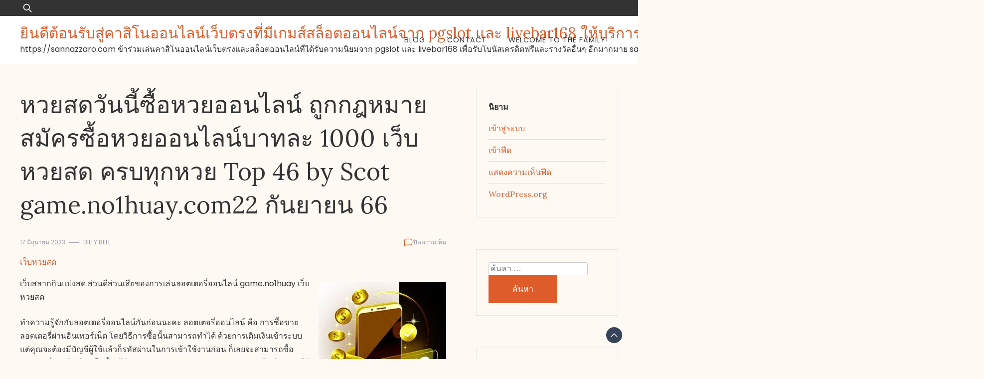

--- FILE ---
content_type: text/html; charset=UTF-8
request_url: https://sannazzaro.com/%E0%B8%AB%E0%B8%A7%E0%B8%A2%E0%B8%AA%E0%B8%94%E0%B8%A7%E0%B8%B1%E0%B8%99%E0%B8%99%E0%B8%B5%E0%B9%89%E0%B8%8B%E0%B8%B7%E0%B9%89%E0%B8%AD%E0%B8%AB%E0%B8%A7%E0%B8%A2%E0%B8%AD%E0%B8%AD%E0%B8%99%E0%B9%84/
body_size: 26569
content:
<!doctype html>
<html lang="th">
<head>
	<meta charset="UTF-8">
	<meta name="viewport" content="width=device-width, initial-scale=1">
	<link rel="profile" href="https://gmpg.org/xfn/11">

	<meta name='robots' content='index, follow, max-image-preview:large, max-snippet:-1, max-video-preview:-1' />

	<!-- This site is optimized with the Yoast SEO Premium plugin v19.2.1 (Yoast SEO v26.8) - https://yoast.com/product/yoast-seo-premium-wordpress/ -->
	<title>หวยสดวันนี้ซื้อหวยออนไลน์ ถูกกฎหมาย สมัครซื้อหวยออนไลน์บาทละ 1000 เว็บหวยสด ครบทุกหวย Top 46 by Scot game.no1huay.com22 กันยายน 66 - ยินดีต้อนรับสู่คาสิโนออนไลน์เว็บตรงที่มีเกมส์สล็อตออนไลน์จาก pgslot และ livebar168 ให้บริการตลอด 24 ชั่วโมง raffineria sannazzaro de burgondi</title>
	<link rel="canonical" href="https://sannazzaro.com/หวยสดวันนี้ซื้อหวยออนไ/" />
	<meta property="og:locale" content="th_TH" />
	<meta property="og:type" content="article" />
	<meta property="og:title" content="หวยสดวันนี้ซื้อหวยออนไลน์ ถูกกฎหมาย สมัครซื้อหวยออนไลน์บาทละ 1000 เว็บหวยสด ครบทุกหวย Top 46 by Scot game.no1huay.com22 กันยายน 66" />
	<meta property="og:description" content="เว็บสลากกินแบ่งสด ส่วนดีส่วนเสียของการเล่นลอตเตอรี่ออนไ [&hellip;]" />
	<meta property="og:url" content="https://sannazzaro.com/หวยสดวันนี้ซื้อหวยออนไ/" />
	<meta property="og:site_name" content="ยินดีต้อนรับสู่คาสิโนออนไลน์เว็บตรงที่มีเกมส์สล็อตออนไลน์จาก pgslot และ livebar168 ให้บริการตลอด 24 ชั่วโมง raffineria sannazzaro de burgondi" />
	<meta property="article:published_time" content="2023-06-17T04:32:42+00:00" />
	<meta property="og:image" content="https://img.wattpad.com/cover/333809233-256-k625332.jpg" />
	<meta name="author" content="Billy Bell" />
	<meta name="twitter:card" content="summary_large_image" />
	<meta name="twitter:label1" content="Written by" />
	<meta name="twitter:data1" content="Billy Bell" />
	<script type="application/ld+json" class="yoast-schema-graph">{"@context":"https://schema.org","@graph":[{"@type":"Article","@id":"https://sannazzaro.com/%e0%b8%ab%e0%b8%a7%e0%b8%a2%e0%b8%aa%e0%b8%94%e0%b8%a7%e0%b8%b1%e0%b8%99%e0%b8%99%e0%b8%b5%e0%b9%89%e0%b8%8b%e0%b8%b7%e0%b9%89%e0%b8%ad%e0%b8%ab%e0%b8%a7%e0%b8%a2%e0%b8%ad%e0%b8%ad%e0%b8%99%e0%b9%84/#article","isPartOf":{"@id":"https://sannazzaro.com/%e0%b8%ab%e0%b8%a7%e0%b8%a2%e0%b8%aa%e0%b8%94%e0%b8%a7%e0%b8%b1%e0%b8%99%e0%b8%99%e0%b8%b5%e0%b9%89%e0%b8%8b%e0%b8%b7%e0%b9%89%e0%b8%ad%e0%b8%ab%e0%b8%a7%e0%b8%a2%e0%b8%ad%e0%b8%ad%e0%b8%99%e0%b9%84/"},"author":{"name":"Billy Bell","@id":"https://sannazzaro.com/#/schema/person/246cc5ca0f6ca18c7a844d3638478391"},"headline":"หวยสดวันนี้ซื้อหวยออนไลน์ ถูกกฎหมาย สมัครซื้อหวยออนไลน์บาทละ 1000 เว็บหวยสด ครบทุกหวย Top 46 by Scot game.no1huay.com22 กันยายน 66","datePublished":"2023-06-17T04:32:42+00:00","mainEntityOfPage":{"@id":"https://sannazzaro.com/%e0%b8%ab%e0%b8%a7%e0%b8%a2%e0%b8%aa%e0%b8%94%e0%b8%a7%e0%b8%b1%e0%b8%99%e0%b8%99%e0%b8%b5%e0%b9%89%e0%b8%8b%e0%b8%b7%e0%b9%89%e0%b8%ad%e0%b8%ab%e0%b8%a7%e0%b8%a2%e0%b8%ad%e0%b8%ad%e0%b8%99%e0%b9%84/"},"wordCount":71,"image":{"@id":"https://sannazzaro.com/%e0%b8%ab%e0%b8%a7%e0%b8%a2%e0%b8%aa%e0%b8%94%e0%b8%a7%e0%b8%b1%e0%b8%99%e0%b8%99%e0%b8%b5%e0%b9%89%e0%b8%8b%e0%b8%b7%e0%b9%89%e0%b8%ad%e0%b8%ab%e0%b8%a7%e0%b8%a2%e0%b8%ad%e0%b8%ad%e0%b8%99%e0%b9%84/#primaryimage"},"thumbnailUrl":"https://img.wattpad.com/cover/333809233-256-k625332.jpg","keywords":["เว็บหวยสด"],"articleSection":["เว็บหวยสด"],"inLanguage":"th"},{"@type":"WebPage","@id":"https://sannazzaro.com/%e0%b8%ab%e0%b8%a7%e0%b8%a2%e0%b8%aa%e0%b8%94%e0%b8%a7%e0%b8%b1%e0%b8%99%e0%b8%99%e0%b8%b5%e0%b9%89%e0%b8%8b%e0%b8%b7%e0%b9%89%e0%b8%ad%e0%b8%ab%e0%b8%a7%e0%b8%a2%e0%b8%ad%e0%b8%ad%e0%b8%99%e0%b9%84/","url":"https://sannazzaro.com/%e0%b8%ab%e0%b8%a7%e0%b8%a2%e0%b8%aa%e0%b8%94%e0%b8%a7%e0%b8%b1%e0%b8%99%e0%b8%99%e0%b8%b5%e0%b9%89%e0%b8%8b%e0%b8%b7%e0%b9%89%e0%b8%ad%e0%b8%ab%e0%b8%a7%e0%b8%a2%e0%b8%ad%e0%b8%ad%e0%b8%99%e0%b9%84/","name":"หวยสดวันนี้ซื้อหวยออนไลน์ ถูกกฎหมาย สมัครซื้อหวยออนไลน์บาทละ 1000 เว็บหวยสด ครบทุกหวย Top 46 by Scot game.no1huay.com22 กันยายน 66 - ยินดีต้อนรับสู่คาสิโนออนไลน์เว็บตรงที่มีเกมส์สล็อตออนไลน์จาก pgslot และ livebar168 ให้บริการตลอด 24 ชั่วโมง raffineria sannazzaro de burgondi","isPartOf":{"@id":"https://sannazzaro.com/#website"},"primaryImageOfPage":{"@id":"https://sannazzaro.com/%e0%b8%ab%e0%b8%a7%e0%b8%a2%e0%b8%aa%e0%b8%94%e0%b8%a7%e0%b8%b1%e0%b8%99%e0%b8%99%e0%b8%b5%e0%b9%89%e0%b8%8b%e0%b8%b7%e0%b9%89%e0%b8%ad%e0%b8%ab%e0%b8%a7%e0%b8%a2%e0%b8%ad%e0%b8%ad%e0%b8%99%e0%b9%84/#primaryimage"},"image":{"@id":"https://sannazzaro.com/%e0%b8%ab%e0%b8%a7%e0%b8%a2%e0%b8%aa%e0%b8%94%e0%b8%a7%e0%b8%b1%e0%b8%99%e0%b8%99%e0%b8%b5%e0%b9%89%e0%b8%8b%e0%b8%b7%e0%b9%89%e0%b8%ad%e0%b8%ab%e0%b8%a7%e0%b8%a2%e0%b8%ad%e0%b8%ad%e0%b8%99%e0%b9%84/#primaryimage"},"thumbnailUrl":"https://img.wattpad.com/cover/333809233-256-k625332.jpg","datePublished":"2023-06-17T04:32:42+00:00","author":{"@id":"https://sannazzaro.com/#/schema/person/246cc5ca0f6ca18c7a844d3638478391"},"breadcrumb":{"@id":"https://sannazzaro.com/%e0%b8%ab%e0%b8%a7%e0%b8%a2%e0%b8%aa%e0%b8%94%e0%b8%a7%e0%b8%b1%e0%b8%99%e0%b8%99%e0%b8%b5%e0%b9%89%e0%b8%8b%e0%b8%b7%e0%b9%89%e0%b8%ad%e0%b8%ab%e0%b8%a7%e0%b8%a2%e0%b8%ad%e0%b8%ad%e0%b8%99%e0%b9%84/#breadcrumb"},"inLanguage":"th","potentialAction":[{"@type":"ReadAction","target":["https://sannazzaro.com/%e0%b8%ab%e0%b8%a7%e0%b8%a2%e0%b8%aa%e0%b8%94%e0%b8%a7%e0%b8%b1%e0%b8%99%e0%b8%99%e0%b8%b5%e0%b9%89%e0%b8%8b%e0%b8%b7%e0%b9%89%e0%b8%ad%e0%b8%ab%e0%b8%a7%e0%b8%a2%e0%b8%ad%e0%b8%ad%e0%b8%99%e0%b9%84/"]}]},{"@type":"ImageObject","inLanguage":"th","@id":"https://sannazzaro.com/%e0%b8%ab%e0%b8%a7%e0%b8%a2%e0%b8%aa%e0%b8%94%e0%b8%a7%e0%b8%b1%e0%b8%99%e0%b8%99%e0%b8%b5%e0%b9%89%e0%b8%8b%e0%b8%b7%e0%b9%89%e0%b8%ad%e0%b8%ab%e0%b8%a7%e0%b8%a2%e0%b8%ad%e0%b8%ad%e0%b8%99%e0%b9%84/#primaryimage","url":"https://img.wattpad.com/cover/333809233-256-k625332.jpg","contentUrl":"https://img.wattpad.com/cover/333809233-256-k625332.jpg"},{"@type":"BreadcrumbList","@id":"https://sannazzaro.com/%e0%b8%ab%e0%b8%a7%e0%b8%a2%e0%b8%aa%e0%b8%94%e0%b8%a7%e0%b8%b1%e0%b8%99%e0%b8%99%e0%b8%b5%e0%b9%89%e0%b8%8b%e0%b8%b7%e0%b9%89%e0%b8%ad%e0%b8%ab%e0%b8%a7%e0%b8%a2%e0%b8%ad%e0%b8%ad%e0%b8%99%e0%b9%84/#breadcrumb","itemListElement":[{"@type":"ListItem","position":1,"name":"Home","item":"https://sannazzaro.com/"},{"@type":"ListItem","position":2,"name":"หวยสดวันนี้ซื้อหวยออนไลน์ ถูกกฎหมาย สมัครซื้อหวยออนไลน์บาทละ 1000 เว็บหวยสด ครบทุกหวย Top 46 by Scot game.no1huay.com22 กันยายน 66"}]},{"@type":"WebSite","@id":"https://sannazzaro.com/#website","url":"https://sannazzaro.com/","name":"ยินดีต้อนรับสู่คาสิโนออนไลน์เว็บตรงที่มีเกมส์สล็อตออนไลน์จาก pgslot และ livebar168 ให้บริการตลอด 24 ชั่วโมง raffineria sannazzaro de burgondi","description":"https://sannazzaro.com ข้าร่วมเล่นคาสิโนออนไลน์เว็บตรงและสล็อตออนไลน์ที่ได้รับความนิยมจาก pgslot และ livebar168 เพื่อรับโบนัสเครดิตฟรีและรางวัลอื่นๆ อีกมากมาย sannazzaro de burgondi raffineria","potentialAction":[{"@type":"SearchAction","target":{"@type":"EntryPoint","urlTemplate":"https://sannazzaro.com/?s={search_term_string}"},"query-input":{"@type":"PropertyValueSpecification","valueRequired":true,"valueName":"search_term_string"}}],"inLanguage":"th"},{"@type":"Person","@id":"https://sannazzaro.com/#/schema/person/246cc5ca0f6ca18c7a844d3638478391","name":"Billy Bell","image":{"@type":"ImageObject","inLanguage":"th","@id":"https://sannazzaro.com/#/schema/person/image/","url":"https://secure.gravatar.com/avatar/f4a12714e7cd92b93210735c3ec78bc1b66f3db1ebbabf3e45171dd2fde51d91?s=96&d=wavatar&r=x","contentUrl":"https://secure.gravatar.com/avatar/f4a12714e7cd92b93210735c3ec78bc1b66f3db1ebbabf3e45171dd2fde51d91?s=96&d=wavatar&r=x","caption":"Billy Bell"},"url":"https://sannazzaro.com/author/billybell/"}]}</script>
	<!-- / Yoast SEO Premium plugin. -->


<link rel='dns-prefetch' href='//fonts.googleapis.com' />
<link rel="alternate" type="application/rss+xml" title="ยินดีต้อนรับสู่คาสิโนออนไลน์เว็บตรงที่มีเกมส์สล็อตออนไลน์จาก pgslot และ livebar168 ให้บริการตลอด 24 ชั่วโมง raffineria sannazzaro de burgondi &raquo; ฟีด" href="https://sannazzaro.com/feed/" />
<link rel="alternate" type="application/rss+xml" title="ยินดีต้อนรับสู่คาสิโนออนไลน์เว็บตรงที่มีเกมส์สล็อตออนไลน์จาก pgslot และ livebar168 ให้บริการตลอด 24 ชั่วโมง raffineria sannazzaro de burgondi &raquo; ฟีดความเห็น" href="https://sannazzaro.com/comments/feed/" />
<link rel="alternate" title="oEmbed (JSON)" type="application/json+oembed" href="https://sannazzaro.com/wp-json/oembed/1.0/embed?url=https%3A%2F%2Fsannazzaro.com%2F%25e0%25b8%25ab%25e0%25b8%25a7%25e0%25b8%25a2%25e0%25b8%25aa%25e0%25b8%2594%25e0%25b8%25a7%25e0%25b8%25b1%25e0%25b8%2599%25e0%25b8%2599%25e0%25b8%25b5%25e0%25b9%2589%25e0%25b8%258b%25e0%25b8%25b7%25e0%25b9%2589%25e0%25b8%25ad%25e0%25b8%25ab%25e0%25b8%25a7%25e0%25b8%25a2%25e0%25b8%25ad%25e0%25b8%25ad%25e0%25b8%2599%25e0%25b9%2584%2F" />
<link rel="alternate" title="oEmbed (XML)" type="text/xml+oembed" href="https://sannazzaro.com/wp-json/oembed/1.0/embed?url=https%3A%2F%2Fsannazzaro.com%2F%25e0%25b8%25ab%25e0%25b8%25a7%25e0%25b8%25a2%25e0%25b8%25aa%25e0%25b8%2594%25e0%25b8%25a7%25e0%25b8%25b1%25e0%25b8%2599%25e0%25b8%2599%25e0%25b8%25b5%25e0%25b9%2589%25e0%25b8%258b%25e0%25b8%25b7%25e0%25b9%2589%25e0%25b8%25ad%25e0%25b8%25ab%25e0%25b8%25a7%25e0%25b8%25a2%25e0%25b8%25ad%25e0%25b8%25ad%25e0%25b8%2599%25e0%25b9%2584%2F&#038;format=xml" />
<style id='wp-img-auto-sizes-contain-inline-css'>
img:is([sizes=auto i],[sizes^="auto," i]){contain-intrinsic-size:3000px 1500px}
/*# sourceURL=wp-img-auto-sizes-contain-inline-css */
</style>
<style id='wp-emoji-styles-inline-css'>

	img.wp-smiley, img.emoji {
		display: inline !important;
		border: none !important;
		box-shadow: none !important;
		height: 1em !important;
		width: 1em !important;
		margin: 0 0.07em !important;
		vertical-align: -0.1em !important;
		background: none !important;
		padding: 0 !important;
	}
/*# sourceURL=wp-emoji-styles-inline-css */
</style>
<style id='wp-block-library-inline-css'>
:root{--wp-block-synced-color:#7a00df;--wp-block-synced-color--rgb:122,0,223;--wp-bound-block-color:var(--wp-block-synced-color);--wp-editor-canvas-background:#ddd;--wp-admin-theme-color:#007cba;--wp-admin-theme-color--rgb:0,124,186;--wp-admin-theme-color-darker-10:#006ba1;--wp-admin-theme-color-darker-10--rgb:0,107,160.5;--wp-admin-theme-color-darker-20:#005a87;--wp-admin-theme-color-darker-20--rgb:0,90,135;--wp-admin-border-width-focus:2px}@media (min-resolution:192dpi){:root{--wp-admin-border-width-focus:1.5px}}.wp-element-button{cursor:pointer}:root .has-very-light-gray-background-color{background-color:#eee}:root .has-very-dark-gray-background-color{background-color:#313131}:root .has-very-light-gray-color{color:#eee}:root .has-very-dark-gray-color{color:#313131}:root .has-vivid-green-cyan-to-vivid-cyan-blue-gradient-background{background:linear-gradient(135deg,#00d084,#0693e3)}:root .has-purple-crush-gradient-background{background:linear-gradient(135deg,#34e2e4,#4721fb 50%,#ab1dfe)}:root .has-hazy-dawn-gradient-background{background:linear-gradient(135deg,#faaca8,#dad0ec)}:root .has-subdued-olive-gradient-background{background:linear-gradient(135deg,#fafae1,#67a671)}:root .has-atomic-cream-gradient-background{background:linear-gradient(135deg,#fdd79a,#004a59)}:root .has-nightshade-gradient-background{background:linear-gradient(135deg,#330968,#31cdcf)}:root .has-midnight-gradient-background{background:linear-gradient(135deg,#020381,#2874fc)}:root{--wp--preset--font-size--normal:16px;--wp--preset--font-size--huge:42px}.has-regular-font-size{font-size:1em}.has-larger-font-size{font-size:2.625em}.has-normal-font-size{font-size:var(--wp--preset--font-size--normal)}.has-huge-font-size{font-size:var(--wp--preset--font-size--huge)}.has-text-align-center{text-align:center}.has-text-align-left{text-align:left}.has-text-align-right{text-align:right}.has-fit-text{white-space:nowrap!important}#end-resizable-editor-section{display:none}.aligncenter{clear:both}.items-justified-left{justify-content:flex-start}.items-justified-center{justify-content:center}.items-justified-right{justify-content:flex-end}.items-justified-space-between{justify-content:space-between}.screen-reader-text{border:0;clip-path:inset(50%);height:1px;margin:-1px;overflow:hidden;padding:0;position:absolute;width:1px;word-wrap:normal!important}.screen-reader-text:focus{background-color:#ddd;clip-path:none;color:#444;display:block;font-size:1em;height:auto;left:5px;line-height:normal;padding:15px 23px 14px;text-decoration:none;top:5px;width:auto;z-index:100000}html :where(.has-border-color){border-style:solid}html :where([style*=border-top-color]){border-top-style:solid}html :where([style*=border-right-color]){border-right-style:solid}html :where([style*=border-bottom-color]){border-bottom-style:solid}html :where([style*=border-left-color]){border-left-style:solid}html :where([style*=border-width]){border-style:solid}html :where([style*=border-top-width]){border-top-style:solid}html :where([style*=border-right-width]){border-right-style:solid}html :where([style*=border-bottom-width]){border-bottom-style:solid}html :where([style*=border-left-width]){border-left-style:solid}html :where(img[class*=wp-image-]){height:auto;max-width:100%}:where(figure){margin:0 0 1em}html :where(.is-position-sticky){--wp-admin--admin-bar--position-offset:var(--wp-admin--admin-bar--height,0px)}@media screen and (max-width:600px){html :where(.is-position-sticky){--wp-admin--admin-bar--position-offset:0px}}

/*# sourceURL=wp-block-library-inline-css */
</style><style id='global-styles-inline-css'>
:root{--wp--preset--aspect-ratio--square: 1;--wp--preset--aspect-ratio--4-3: 4/3;--wp--preset--aspect-ratio--3-4: 3/4;--wp--preset--aspect-ratio--3-2: 3/2;--wp--preset--aspect-ratio--2-3: 2/3;--wp--preset--aspect-ratio--16-9: 16/9;--wp--preset--aspect-ratio--9-16: 9/16;--wp--preset--color--black: #000000;--wp--preset--color--cyan-bluish-gray: #abb8c3;--wp--preset--color--white: #ffffff;--wp--preset--color--pale-pink: #f78da7;--wp--preset--color--vivid-red: #cf2e2e;--wp--preset--color--luminous-vivid-orange: #ff6900;--wp--preset--color--luminous-vivid-amber: #fcb900;--wp--preset--color--light-green-cyan: #7bdcb5;--wp--preset--color--vivid-green-cyan: #00d084;--wp--preset--color--pale-cyan-blue: #8ed1fc;--wp--preset--color--vivid-cyan-blue: #0693e3;--wp--preset--color--vivid-purple: #9b51e0;--wp--preset--gradient--vivid-cyan-blue-to-vivid-purple: linear-gradient(135deg,rgb(6,147,227) 0%,rgb(155,81,224) 100%);--wp--preset--gradient--light-green-cyan-to-vivid-green-cyan: linear-gradient(135deg,rgb(122,220,180) 0%,rgb(0,208,130) 100%);--wp--preset--gradient--luminous-vivid-amber-to-luminous-vivid-orange: linear-gradient(135deg,rgb(252,185,0) 0%,rgb(255,105,0) 100%);--wp--preset--gradient--luminous-vivid-orange-to-vivid-red: linear-gradient(135deg,rgb(255,105,0) 0%,rgb(207,46,46) 100%);--wp--preset--gradient--very-light-gray-to-cyan-bluish-gray: linear-gradient(135deg,rgb(238,238,238) 0%,rgb(169,184,195) 100%);--wp--preset--gradient--cool-to-warm-spectrum: linear-gradient(135deg,rgb(74,234,220) 0%,rgb(151,120,209) 20%,rgb(207,42,186) 40%,rgb(238,44,130) 60%,rgb(251,105,98) 80%,rgb(254,248,76) 100%);--wp--preset--gradient--blush-light-purple: linear-gradient(135deg,rgb(255,206,236) 0%,rgb(152,150,240) 100%);--wp--preset--gradient--blush-bordeaux: linear-gradient(135deg,rgb(254,205,165) 0%,rgb(254,45,45) 50%,rgb(107,0,62) 100%);--wp--preset--gradient--luminous-dusk: linear-gradient(135deg,rgb(255,203,112) 0%,rgb(199,81,192) 50%,rgb(65,88,208) 100%);--wp--preset--gradient--pale-ocean: linear-gradient(135deg,rgb(255,245,203) 0%,rgb(182,227,212) 50%,rgb(51,167,181) 100%);--wp--preset--gradient--electric-grass: linear-gradient(135deg,rgb(202,248,128) 0%,rgb(113,206,126) 100%);--wp--preset--gradient--midnight: linear-gradient(135deg,rgb(2,3,129) 0%,rgb(40,116,252) 100%);--wp--preset--font-size--small: 13px;--wp--preset--font-size--medium: 20px;--wp--preset--font-size--large: 36px;--wp--preset--font-size--x-large: 42px;--wp--preset--spacing--20: 0.44rem;--wp--preset--spacing--30: 0.67rem;--wp--preset--spacing--40: 1rem;--wp--preset--spacing--50: 1.5rem;--wp--preset--spacing--60: 2.25rem;--wp--preset--spacing--70: 3.38rem;--wp--preset--spacing--80: 5.06rem;--wp--preset--shadow--natural: 6px 6px 9px rgba(0, 0, 0, 0.2);--wp--preset--shadow--deep: 12px 12px 50px rgba(0, 0, 0, 0.4);--wp--preset--shadow--sharp: 6px 6px 0px rgba(0, 0, 0, 0.2);--wp--preset--shadow--outlined: 6px 6px 0px -3px rgb(255, 255, 255), 6px 6px rgb(0, 0, 0);--wp--preset--shadow--crisp: 6px 6px 0px rgb(0, 0, 0);}:where(.is-layout-flex){gap: 0.5em;}:where(.is-layout-grid){gap: 0.5em;}body .is-layout-flex{display: flex;}.is-layout-flex{flex-wrap: wrap;align-items: center;}.is-layout-flex > :is(*, div){margin: 0;}body .is-layout-grid{display: grid;}.is-layout-grid > :is(*, div){margin: 0;}:where(.wp-block-columns.is-layout-flex){gap: 2em;}:where(.wp-block-columns.is-layout-grid){gap: 2em;}:where(.wp-block-post-template.is-layout-flex){gap: 1.25em;}:where(.wp-block-post-template.is-layout-grid){gap: 1.25em;}.has-black-color{color: var(--wp--preset--color--black) !important;}.has-cyan-bluish-gray-color{color: var(--wp--preset--color--cyan-bluish-gray) !important;}.has-white-color{color: var(--wp--preset--color--white) !important;}.has-pale-pink-color{color: var(--wp--preset--color--pale-pink) !important;}.has-vivid-red-color{color: var(--wp--preset--color--vivid-red) !important;}.has-luminous-vivid-orange-color{color: var(--wp--preset--color--luminous-vivid-orange) !important;}.has-luminous-vivid-amber-color{color: var(--wp--preset--color--luminous-vivid-amber) !important;}.has-light-green-cyan-color{color: var(--wp--preset--color--light-green-cyan) !important;}.has-vivid-green-cyan-color{color: var(--wp--preset--color--vivid-green-cyan) !important;}.has-pale-cyan-blue-color{color: var(--wp--preset--color--pale-cyan-blue) !important;}.has-vivid-cyan-blue-color{color: var(--wp--preset--color--vivid-cyan-blue) !important;}.has-vivid-purple-color{color: var(--wp--preset--color--vivid-purple) !important;}.has-black-background-color{background-color: var(--wp--preset--color--black) !important;}.has-cyan-bluish-gray-background-color{background-color: var(--wp--preset--color--cyan-bluish-gray) !important;}.has-white-background-color{background-color: var(--wp--preset--color--white) !important;}.has-pale-pink-background-color{background-color: var(--wp--preset--color--pale-pink) !important;}.has-vivid-red-background-color{background-color: var(--wp--preset--color--vivid-red) !important;}.has-luminous-vivid-orange-background-color{background-color: var(--wp--preset--color--luminous-vivid-orange) !important;}.has-luminous-vivid-amber-background-color{background-color: var(--wp--preset--color--luminous-vivid-amber) !important;}.has-light-green-cyan-background-color{background-color: var(--wp--preset--color--light-green-cyan) !important;}.has-vivid-green-cyan-background-color{background-color: var(--wp--preset--color--vivid-green-cyan) !important;}.has-pale-cyan-blue-background-color{background-color: var(--wp--preset--color--pale-cyan-blue) !important;}.has-vivid-cyan-blue-background-color{background-color: var(--wp--preset--color--vivid-cyan-blue) !important;}.has-vivid-purple-background-color{background-color: var(--wp--preset--color--vivid-purple) !important;}.has-black-border-color{border-color: var(--wp--preset--color--black) !important;}.has-cyan-bluish-gray-border-color{border-color: var(--wp--preset--color--cyan-bluish-gray) !important;}.has-white-border-color{border-color: var(--wp--preset--color--white) !important;}.has-pale-pink-border-color{border-color: var(--wp--preset--color--pale-pink) !important;}.has-vivid-red-border-color{border-color: var(--wp--preset--color--vivid-red) !important;}.has-luminous-vivid-orange-border-color{border-color: var(--wp--preset--color--luminous-vivid-orange) !important;}.has-luminous-vivid-amber-border-color{border-color: var(--wp--preset--color--luminous-vivid-amber) !important;}.has-light-green-cyan-border-color{border-color: var(--wp--preset--color--light-green-cyan) !important;}.has-vivid-green-cyan-border-color{border-color: var(--wp--preset--color--vivid-green-cyan) !important;}.has-pale-cyan-blue-border-color{border-color: var(--wp--preset--color--pale-cyan-blue) !important;}.has-vivid-cyan-blue-border-color{border-color: var(--wp--preset--color--vivid-cyan-blue) !important;}.has-vivid-purple-border-color{border-color: var(--wp--preset--color--vivid-purple) !important;}.has-vivid-cyan-blue-to-vivid-purple-gradient-background{background: var(--wp--preset--gradient--vivid-cyan-blue-to-vivid-purple) !important;}.has-light-green-cyan-to-vivid-green-cyan-gradient-background{background: var(--wp--preset--gradient--light-green-cyan-to-vivid-green-cyan) !important;}.has-luminous-vivid-amber-to-luminous-vivid-orange-gradient-background{background: var(--wp--preset--gradient--luminous-vivid-amber-to-luminous-vivid-orange) !important;}.has-luminous-vivid-orange-to-vivid-red-gradient-background{background: var(--wp--preset--gradient--luminous-vivid-orange-to-vivid-red) !important;}.has-very-light-gray-to-cyan-bluish-gray-gradient-background{background: var(--wp--preset--gradient--very-light-gray-to-cyan-bluish-gray) !important;}.has-cool-to-warm-spectrum-gradient-background{background: var(--wp--preset--gradient--cool-to-warm-spectrum) !important;}.has-blush-light-purple-gradient-background{background: var(--wp--preset--gradient--blush-light-purple) !important;}.has-blush-bordeaux-gradient-background{background: var(--wp--preset--gradient--blush-bordeaux) !important;}.has-luminous-dusk-gradient-background{background: var(--wp--preset--gradient--luminous-dusk) !important;}.has-pale-ocean-gradient-background{background: var(--wp--preset--gradient--pale-ocean) !important;}.has-electric-grass-gradient-background{background: var(--wp--preset--gradient--electric-grass) !important;}.has-midnight-gradient-background{background: var(--wp--preset--gradient--midnight) !important;}.has-small-font-size{font-size: var(--wp--preset--font-size--small) !important;}.has-medium-font-size{font-size: var(--wp--preset--font-size--medium) !important;}.has-large-font-size{font-size: var(--wp--preset--font-size--large) !important;}.has-x-large-font-size{font-size: var(--wp--preset--font-size--x-large) !important;}
/*# sourceURL=global-styles-inline-css */
</style>

<style id='classic-theme-styles-inline-css'>
/*! This file is auto-generated */
.wp-block-button__link{color:#fff;background-color:#32373c;border-radius:9999px;box-shadow:none;text-decoration:none;padding:calc(.667em + 2px) calc(1.333em + 2px);font-size:1.125em}.wp-block-file__button{background:#32373c;color:#fff;text-decoration:none}
/*# sourceURL=/wp-includes/css/classic-themes.min.css */
</style>
<link rel='stylesheet' id='dashicons-css' href='https://sannazzaro.com/wp-includes/css/dashicons.min.css?ver=6.9' media='all' />
<link rel='stylesheet' id='admin-bar-css' href='https://sannazzaro.com/wp-includes/css/admin-bar.min.css?ver=6.9' media='all' />
<style id='admin-bar-inline-css'>

    /* Hide CanvasJS credits for P404 charts specifically */
    #p404RedirectChart .canvasjs-chart-credit {
        display: none !important;
    }
    
    #p404RedirectChart canvas {
        border-radius: 6px;
    }

    .p404-redirect-adminbar-weekly-title {
        font-weight: bold;
        font-size: 14px;
        color: #fff;
        margin-bottom: 6px;
    }

    #wpadminbar #wp-admin-bar-p404_free_top_button .ab-icon:before {
        content: "\f103";
        color: #dc3545;
        top: 3px;
    }
    
    #wp-admin-bar-p404_free_top_button .ab-item {
        min-width: 80px !important;
        padding: 0px !important;
    }
    
    /* Ensure proper positioning and z-index for P404 dropdown */
    .p404-redirect-adminbar-dropdown-wrap { 
        min-width: 0; 
        padding: 0;
        position: static !important;
    }
    
    #wpadminbar #wp-admin-bar-p404_free_top_button_dropdown {
        position: static !important;
    }
    
    #wpadminbar #wp-admin-bar-p404_free_top_button_dropdown .ab-item {
        padding: 0 !important;
        margin: 0 !important;
    }
    
    .p404-redirect-dropdown-container {
        min-width: 340px;
        padding: 18px 18px 12px 18px;
        background: #23282d !important;
        color: #fff;
        border-radius: 12px;
        box-shadow: 0 8px 32px rgba(0,0,0,0.25);
        margin-top: 10px;
        position: relative !important;
        z-index: 999999 !important;
        display: block !important;
        border: 1px solid #444;
    }
    
    /* Ensure P404 dropdown appears on hover */
    #wpadminbar #wp-admin-bar-p404_free_top_button .p404-redirect-dropdown-container { 
        display: none !important;
    }
    
    #wpadminbar #wp-admin-bar-p404_free_top_button:hover .p404-redirect-dropdown-container { 
        display: block !important;
    }
    
    #wpadminbar #wp-admin-bar-p404_free_top_button:hover #wp-admin-bar-p404_free_top_button_dropdown .p404-redirect-dropdown-container {
        display: block !important;
    }
    
    .p404-redirect-card {
        background: #2c3338;
        border-radius: 8px;
        padding: 18px 18px 12px 18px;
        box-shadow: 0 2px 8px rgba(0,0,0,0.07);
        display: flex;
        flex-direction: column;
        align-items: flex-start;
        border: 1px solid #444;
    }
    
    .p404-redirect-btn {
        display: inline-block;
        background: #dc3545;
        color: #fff !important;
        font-weight: bold;
        padding: 5px 22px;
        border-radius: 8px;
        text-decoration: none;
        font-size: 17px;
        transition: background 0.2s, box-shadow 0.2s;
        margin-top: 8px;
        box-shadow: 0 2px 8px rgba(220,53,69,0.15);
        text-align: center;
        line-height: 1.6;
    }
    
    .p404-redirect-btn:hover {
        background: #c82333;
        color: #fff !important;
        box-shadow: 0 4px 16px rgba(220,53,69,0.25);
    }
    
    /* Prevent conflicts with other admin bar dropdowns */
    #wpadminbar .ab-top-menu > li:hover > .ab-item,
    #wpadminbar .ab-top-menu > li.hover > .ab-item {
        z-index: auto;
    }
    
    #wpadminbar #wp-admin-bar-p404_free_top_button:hover > .ab-item {
        z-index: 999998 !important;
    }
    
/*# sourceURL=admin-bar-inline-css */
</style>
<link rel='stylesheet' id='contact-form-7-css' href='https://sannazzaro.com/wp-content/plugins/contact-form-7/includes/css/styles.css?ver=6.1.4' media='all' />
<link rel='stylesheet' id='PageBuilderSandwich-css' href='https://sannazzaro.com/wp-content/plugins/page-builder-sandwich/page_builder_sandwich/css/style.min.css?ver=5.1.0' media='all' />
<link rel='stylesheet' id='tranzly-css' href='https://sannazzaro.com/wp-content/plugins/tranzly/includes/assets/css/tranzly.css?ver=2.0.0' media='all' />
<link rel='stylesheet' id='wp-show-posts-css' href='https://sannazzaro.com/wp-content/plugins/wp-show-posts/css/wp-show-posts-min.css?ver=1.1.6' media='all' />
<link rel='stylesheet' id='pagoda-press-css' href='https://sannazzaro.com/wp-content/themes/pagoda-press/style.css?ver=1.0.5' media='all' />
<style id='pagoda-press-inline-css'>
body,.site-header{background:#fff9f4;}
:root { --site-title-color: #dd5c2a; }
:root { --secondary-color: #374359; }
:root { --primary-color: #dd5c2a; }
:root { --light-color: #ffffff; }
:root { --grey-color: #969aa5; }
:root { --dark-color: #333333; }
:root { --site-identity-font-family: Lora; }
:root { --primary-font: Poppins; }
:root { --secondary-font: Lora; }
:root { --logo-size: 20px; }
:root { --site-identity-font-size: 30px; }
html,body{font-size:16px;}
:root { --font-weight: 400; }
:root { --line-height: 1.7; }
:root { --container-width: 1400px; }
/*# sourceURL=pagoda-press-inline-css */
</style>
<link rel='stylesheet' id='google-fonts-css' href='https://fonts.googleapis.com/css?family=Poppins%3A100%2C100italic%2C200%2C200italic%2C300%2C300italic%2Cregular%2Citalic%2C500%2C500italic%2C600%2C600italic%2C700%2C700italic%2C800%2C800italic%2C900%2C900italic%7CLora%3Aregular%2C500%2C600%2C700%2Citalic%2C500italic%2C600italic%2C700italic' media='all' />
<script id="PageBuilderSandwich-js-extra">
var pbsFrontendParams = {"theme_name":"pagoda-press","map_api_key":""};
//# sourceURL=PageBuilderSandwich-js-extra
</script>
<script src="https://sannazzaro.com/wp-content/plugins/page-builder-sandwich/page_builder_sandwich/js/min/frontend-min.js?ver=5.1.0" id="PageBuilderSandwich-js"></script>
<script src="https://sannazzaro.com/wp-includes/js/jquery/jquery.min.js?ver=3.7.1" id="jquery-core-js"></script>
<script src="https://sannazzaro.com/wp-includes/js/jquery/jquery-migrate.min.js?ver=3.4.1" id="jquery-migrate-js"></script>
<script id="tranzly-js-extra">
var tranzly_plugin_vars = {"ajaxurl":"https://sannazzaro.com/wp-admin/admin-ajax.php","plugin_url":"https://sannazzaro.com/wp-content/plugins/tranzly/includes/","site_url":"https://sannazzaro.com"};
//# sourceURL=tranzly-js-extra
</script>
<script src="https://sannazzaro.com/wp-content/plugins/tranzly/includes/assets/js/tranzly.js?ver=2.0.0" id="tranzly-js"></script>
<link rel="https://api.w.org/" href="https://sannazzaro.com/wp-json/" /><link rel="alternate" title="JSON" type="application/json" href="https://sannazzaro.com/wp-json/wp/v2/posts/154" /><link rel="EditURI" type="application/rsd+xml" title="RSD" href="https://sannazzaro.com/xmlrpc.php?rsd" />
<meta name="generator" content="WordPress 6.9" />
<link rel='shortlink' href='https://sannazzaro.com/?p=154' />
<style>.recentcomments a{display:inline !important;padding:0 !important;margin:0 !important;}</style></head>

<body class="wp-singular post-template-default single single-post postid-154 single-format-standard wp-embed-responsive wp-theme-pagoda-press">
	<a class="skip-link screen-reader-text" href="#primary">Skip to content</a>

	
		<header id="masthead" class="site-header">


	
	<!-- top-bar -->
	<div class="top-bar">
		<div class="container">
			<div class="top-wrapper">
				<div class="top-search"><form role="search" method="get" class="search-form" action="https://sannazzaro.com/">
				<label>
					<span class="screen-reader-text">ค้นหาสำหรับ:</span>
					<input type="search" class="search-field" placeholder="ค้นหา &hellip;" value="" name="s" />
				</label>
				<input type="submit" class="search-submit" value="ค้นหา" />
			</form></div>
				



	<!-- social links -->
	<div class="social-links">
		<ul class="list-group list-group-horizontal list-inline">

			
			
			
			
			
			
			
		</ul>
	</div>
	<!-- social links -->
			</div>
		</div>
	</div>
	<!-- top-bar -->



	
		<div class="header-wrapper">
		<div class="container">
			<div class="site-header-wrapper">
				<div class="site-branding">
					
											
						<div class="site-identity">

															<div class="site-title">
									<a href="https://sannazzaro.com/" rel="home" class="logo">ยินดีต้อนรับสู่คาสิโนออนไลน์เว็บตรงที่มีเกมส์สล็อตออนไลน์จาก pgslot และ livebar168 ให้บริการตลอด 24 ชั่วโมง raffineria sannazzaro de burgondi</a>
								</div>
							

																						<div class="site-description">https://sannazzaro.com ข้าร่วมเล่นคาสิโนออนไลน์เว็บตรงและสล็อตออนไลน์ที่ได้รับความนิยมจาก pgslot และ livebar168 เพื่อรับโบนัสเครดิตฟรีและรางวัลอื่นๆ อีกมากมาย sannazzaro de burgondi raffineria</div>
													</div>
					
				</div><!-- .site-branding -->

				<nav id="site-navigation" class="main-navigation">
					<button id="nav-icon3" class="menu-toggle" aria-controls="primary-menu" aria-expanded="false">
						
  <span></span>
  <span></span>
  <span></span>
  <span></span>
					</button>
					<div id="primary-menu" class="menu"><ul>
<li class="page_item page-item-16"><a href="https://sannazzaro.com/blog/">Blog</a></li>
<li class="page_item page-item-10"><a href="https://sannazzaro.com/contact/">Contact</a></li>
<li class="page_item page-item-13"><a href="https://sannazzaro.com/home/">Welcome to the family!</a></li>
</ul></div>
				</nav><!-- #site-navigation -->
			</div>
		</div>
		</div>
	</header><!-- #masthead -->

	

<div id="primary" class="inside-page content-area">
    <div class="container">
        <div class="main-wrapper">
                <section class="page-section full-width-view">
                    <div class="detail-content">

                                                    


<h1 class="page-title">หวยสดวันนี้ซื้อหวยออนไลน์ ถูกกฎหมาย สมัครซื้อหวยออนไลน์บาทละ 1000 เว็บหวยสด ครบทุกหวย Top 46 by Scot game.no1huay.com22 กันยายน 66</h1>

<div class="single-post">
    


<div class="post-content">

    <div class="ihead info">
        <ul class="list-inline">
                         
                                <li class="post-date"><i class="icon-calendar"></i> <a
                    href="https://sannazzaro.com/2023/06/17/">17 มิถุนายน 2023</a>
                </li>
            
                            
                <li class="post-author"><i class="icon-user"></i>
                    <a class="url fn n" href="https://sannazzaro.com/author/billybell/">
                                                                            <div class="author-image">
                                                            </div>
                                                Billy Bell                    </a>
                </li>
            
            </ul>


                            <span class="comments">
                            <svg width="20px" height="20px" viewBox="0 0 24 24" id="magicoon-Regular" xmlns="http://www.w3.org/2000/svg"><g id="comment-Regular"><path id="comment-Regular-2" data-name="comment-Regular" class="cls-1" d="M17,3.25H7A4.756,4.756,0,0,0,2.25,8V21a.75.75,0,0,0,1.28.53l2.414-2.414a1.246,1.246,0,0,1,.885-.366H17A4.756,4.756,0,0,0,21.75,14V8A4.756,4.756,0,0,0,17,3.25ZM20.25,14A3.254,3.254,0,0,1,17,17.25H6.829a2.73,2.73,0,0,0-1.945.806L3.75,19.189V8A3.254,3.254,0,0,1,7,4.75H17A3.254,3.254,0,0,1,20.25,8Z"/></g></svg>
                                <span>ปิดความเห็น <span class="screen-reader-text"> บน หวยสดวันนี้ซื้อหวยออนไลน์ ถูกกฎหมาย สมัครซื้อหวยออนไลน์บาทละ 1000 เว็บหวยสด ครบทุกหวย Top 46 by Scot game.no1huay.com22 กันยายน 66</span></span>                            </span>


                    
        
    </div>


                        
                            <div class="category"> 
                                            <a href="https://sannazzaro.com/category/%e0%b9%80%e0%b8%a7%e0%b9%87%e0%b8%9a%e0%b8%ab%e0%b8%a7%e0%b8%a2%e0%b8%aa%e0%b8%94/">เว็บหวยสด</a>
                                    </div>
            
        
         
        


    
                

    <article>
        
        <div class="inner-article-content">
        <div class="pbs-main-wrapper"><p><img decoding="async" src="https://img.wattpad.com/cover/333809233-256-k625332.jpg" style="max-width:400px;float:right;padding:10px 0px 10px 10px;border:0px;">เว็บสลากกินแบ่งสด ส่วนดีส่วนเสียของการเล่นลอตเตอรี่ออนไลน์ game.no1huay เว็บหวยสด</p>
<p>ทำความรู้จักกับลอตเตอรี่ออนไลน์กันก่อนนะคะ ลอตเตอรี่ออนไลน์ คือ การซื้อขายลอตเตอรี่ผ่านอินเทอร์เน็ต โดยวิธีการซื้อนั้นสามารถทำได้ ด้วยการเติมเงินเข้าระบบ แต่คุณจะต้องมีบัญชีผู้ใช้แล้วก็รหัสผ่านในการเข้าใช้งานก่อน ก็เลยจะสามารถซื้อลอตเตอรี่ออนไลน์บนเว็บนั้นๆได้ ส่วนแนวทางการขายสลากกินแบ่งออนไลน์ จะแบ่งได้เป็น 2 แบบหมายถึงเป็นเจ้าของเว็บหรือที่เรียกกันว่าเจ้ามือขายลอตเตอรี่ออนไลน์ และก็เป็นผู้แทนขายลอตเตอรี่ออนไลน์นั่นเองค่ะ</p>
<p>ข้อดีของการเล่นสลากกินแบ่งออนไลน์ เว็บหวยสด</p>
<p>ซื้อขายง่ายผ่านอินเทอร์เน็ต สบาย แล้วก็รวดเร็ว เห็นผลทดแทนสูง ด้วยเหตุว่าเป็นการซื้อแบบไม่ผ่านพ่อค้าคนกลาง และลดการเอาเปรียบผู้ซื้อ</p>
<p><img decoding="async" src="https://img.wattpad.com/cover/333819453-352-k636416.jpg" style="max-width:430px;float:left;padding:10px 10px 10px 0px;border:0px;">เว็บหวยสด ซึ่งถ้าหากว่าถูกรางวัล จะได้รับเงินอย่างรวดเร็ว ไม่เกิน 6 โมงเย็น ภายในวันที่สลากกินแบ่งออก หวยออนไลน์ยืดเวลาการค้าขายในวันที่ลอตเตอรี่ออกถึง 15.30 น. ซื้อได้ในราคาที่กำหนด แพงที่แน่นอน สามารถคุมราคาได้ หวยออนไลน์สามารถซื้อได้ทุกจำนวน ไม่มีเลขกลั้นหรือระบบเลขเต็ม ลดปัญหาที่เกิดขึ้นกับการซื้อหวยใต้ดินลง</p>
<p>แทงหวยสด ข้อตำหนิของการเล่นหวยออนไลน์</p>
<p>บางเว็บไม่น่าเชื่อถือ เสี่ยงต่อการถูกโกง ด้วยเหตุว่ายังมีหลายเว็บไซต์ที่วางใจไม่ได้ มีขั้นตอนที่ค่อนข้างสลับซับซ้อน ด้วยเหตุว่าต้องลงทะเบียนเป็นสมาชิกและการันตีตัวตน เข้าถึงได้ยากกว่าที่ขายตามแผงทั่วๆไป บางทีอาจถูกนำข้อมูลส่วนตัวไปใช้แอบอ้างในการทำธุรกรรมการเงินอื่นๆได้ อย่างไรก็ดีหวยออนไลน์ก็คือการพนันประเภทหนึ่งที่ยังไม่ถูกต้องตามกฎหมาย</p>
<p><a href="https://game.no1huay.com">แทงหวยสด</a>กับลอตโต้</p>
<p><iframe width="640" height="360" src="//www.youtube.com/embed/8yIHjvQIt1E" frameborder="0" allowfullscreen style="float:left;padding:10px 10px 10px 0px;border:0px;"></iframe>เว็บหวยสด ลอตโต้ก็คือการพนันการเสี่ยงโชคชนิดหนึ่ง ซึ่งสามารถซื้อได้บนอินเตอร์เน็ต หรือตามร้านสะดวกซื้อ ลักษณะของลอตโต้เป็นแบบฟอร์มตารางที่จะมีช่อง A B C D E ที่นิยมมากมายในประเทศญี่ปุ่นนั่นก็คือ LOTTO6 (ลอตโต้6) ซึ่งจะกำหนดให้พวกเราเลือกเลข 6 ตัวจากจำนวนระหว่าง เลข 1 ถึง 43 ในหวย 1 ใบ แล้วให้เราเลือกเลขที่พวกเราชอบ โดยการประกาศผลจะประกาศวันแล้ววันเล่าพฤหัสบดีและวันศุกร์ตามอินเทอร์เน็ต เว็บไซต์หรือตามเคาน์เตอร์ที่ขายได้</p>
<p>ข้อดีของลอตโต้</p>
<p>หาได้ซื้อง่ายบนอินเทอร์เน็ต หรือแม้กระทั้งตามร้านสะดวกซื้อ แทงหวยสด สะดวกสบายรวมทั้งรวดเร็วทันใจ เป็นอีกหนึ่งหนทางสำหรับลูกค้าในการเลือกซื้อ ง่ายในการคุมราคา ได้โอกาสสำหรับเพื่อการถูกรางวัลออกจะสูง การออกรางวัลของลอตโต้ป้องกันการถูกล็อคเลขได้มากกว่า ถ้าหากว่าไม่มีคนไหนถูกเลย รางวัลจะสะสมไปงวดหน้าเรื่อยๆทำให้มีมูลค่าผลตอบแทนที่สูงมากมาย ได้ตัวเลขที่ชอบ ลดการซื้อหวยลง</p>
<p>ข้อบกพร่องของลอตโต้ เว็บหวยสด</p>
<p>ด้วยทางเลือกสำหรับเพื่อการเสี่ยงดวงที่มากเหลือเกิน อาจก่อให้ประชากรโง่งมงายเพิ่มขึ้นเรื่อยๆ ลอตโต้มีปริมาณลำดับที่ให้เล่นไม่มาก และกรรมวิธีซื้อค่อนข้างจะยุ่งยาก คนไทยจำนวนมากยังขาดความรู้ความเข้าใจสำหรับเพื่อการเสี่ยงโชคด้วยสลากลอตโต้ กรณีเล่นลอตโต้ออนไลน์ อาจมีบางเว็บไซต์ที่ยังเชื่อไม่ได้ มีโอกาสเสี่ยงต่อการเช็ดกทุจริต อย่างไรก็ดีสลากลอตโต้ก็ยังเป็นแบบการพนันชนิดหนึ่งนั่นเองค่ะ</p>
<p>เว็บหวยสด อัตราการจ่ายลอตเตอรี่เยี่ยมที่สุด</p>
<p>อัตราการจ่ายลอตเตอรี่และก็ลอตเตอรี่หุ้นออนไลน์ เว็บไซต์สลากกินแบ่งตีราคาให้ดี ด้วยเรทอัตราการจ่ายที่ให้มากเป็นอันดับหนึ่งของเว็บไซต์ลอตเตอรี่ ไม่มีเว็บไหนกล้าให้มากกว่านี้ พวกเราเป็นเว็บสลากกินแบ่งออนไลน์ชั้น1ป้อมปราการคงจะ ไม่เป็นอันตราย ให้เยอะ จ่ายจริง ยังมีสลากกินแบ่งรวมทั้งหุ้นในเลือกเล่นมากไม่น้อยเลยทีเดียวมากมายรายการให้เลือก เพื่อให้ตอบสนองต่อความอยาก ของลูกค้าที่เข้ามาใช้บริการเว็บเราทุกท่าน ได้เลือกเล่นตามความถนัด เว็บสลากกินแบ่งหุ้นจ่ายหนักที่สุดเดี๋ยวนี้แล้ว สามารถดูกรยละเอียดที่หน้าเว็บ game.no1huay แทงหวยสด ของพวกเราได้เลยจ๊าคะ</p>
<p>แทงหวยสด เพราะเหตุใดคนโดยมากถึงมาเล่นหวยออนไลน์</p>
<p>ซื้อสลากกินแบ่งออนไลน์ หวย สลากกินแบ่ง ช่องทางถูกมีกี่เปอร์เซ็นมาดูกันค่ะ พวกเราลองมาคิดกันดูเล่นๆในเรื่องผลตอบแทนจากการลงทุน ในการซื้อลอตเตอรี่ หรือ หวยรัฐบาล จังหวะถูกรางวัลมีมากน้อยแค่ไหน</p>
<p>ช่องทางถูกสลากกินแบ่งรัฐบาล</p>
<p>รางวัลที่ 1 ได้โอกาสที่ถูกรางวัลก็คือ 1 ใน 1,000,000 หรือคิดเป็น 0.0001%</p>
<p>เลขท้าย 3 ตัว ได้โอกาสถูกรางวัลเป็น 4 ใน 1,000 หรือคิดเป็น 0.4%</p>
<p>เลขท้าย 2 ตัว ได้โอกาสถููกรางวัลเป็น 1 ใน 100 หรือคิดเป็น 1.0%</p>
<p>ช่องทางถูกเบอร์ออนไลน์</p>
<p>3 ตัวบน (เต็ง) ได้โอกาสถูกรางวัลเป็น 1 ใน 1,000 หรือคิดเป็น 0.1%</p>
<p>3 ตัวบน (โต็ด) ได้โอกาสถูกรางวัลเป็น 6 ใน 1,000 หรือคิดเป็น 0.6%</p>
<p>2 ตัวบน/ข้างล่าง ได้โอกาสถูกรางวัลคือ 1 ใน 100 หรือคิดเป็น 1.0%</p>
<p>วิ่งบน มีโอกาสถูกรางวัลเป็น 3 ใน 10 หรือคิดเป็น 30%</p>
<p>วิ่งล่าง ได้โอกาสถูกรางวัลเป็น 2 ใน 10 หรือคิดเป็น 20%</p>
<p>เห็นมั้ยขาว่านี่คงจะเป็นเหตุผลที่คนโดยมากหันมาเล่นหวยออนไลน์กันนั่นเองจ้ะ</p>
<p>แทงหวยสดกับเว็บ game.no1huay เว็บหวยสด ดีอย่างไร</p>
<p>แต่ว่าถ้าหากคุณได้เล่นกับเว็บลอตเตอรี่ออนไลน์ของเราเป็นสุดยอดระบบออโต้ที่ยอดเยี่ยม คนไหนกันอยากเป็นคนรวยฟังทางนี้ เว็บหวยป้อมอาจ ด้วยระบบแทงหวยอัตโนมัติที่นำสมัย ไม่เป็นอันตรายไร้การโกง เว็บลอตเตอรี่ที่คุณลูกค้าทุกท่านจะได้รับเงินรางวัล หลังผลสลากกินแบ่งออกเร็วที่สุด พวกเราคือเว็บสลากกินแบ่งออนไลน์ที่มั่นอาจ ลูกค้าท่านใดที่ประสบกับปัญหา ถูกรางวัลแล้วมิได้เงินรางวัล เจ้ามือเลขอั้นเยอะแยะ ถูกแล้วมิได้รับเงินรางวัลตามยอดจริง เว็บปิดหนีหาย แต่ว่าไม่ใช่กับเว็บไซต์ของเราอย่างแน่แท้ การซื้อลอตเตอรี่จะไม่ยุ่งยากอีกต่อไป เรามีทีมงานแอดไม่นประสิทธิภาพเยี่ยมรอให้บริการและให้คำแนะนำลูกค้าทุกคนตลอด 1 วันเลยนะค่ะ</p>
<p>ซื้อสลาก แทงหวยสด https://game.no1huay.com  3 มิถุนา 23 Scot จ่ายสูงที่สุด เว็บหวยสดเลิกถูกเจ้ามือโกง100% Top 20</p>
<p>ขอขอบพระคุณอ้างอิงจาก <a href="https://game.no1huay.com">เว็บหวยสด</a></p>
<p><a href="https://bit.ly/no1_huay">https://bit.ly/no1_huay</a></p>
<p><a href="https://ow.ly/v44S50OQ8jK">https://ow.ly/v44S50OQ8jK</a></p>
<p><a href="https://rebrand.ly/no1_huay">https://rebrand.ly/no1_huay</a></p>
<p><a href="https://wow.in.th/no1_huay">https://wow.in.th/no1_huay</a></p>
<p><img decoding="async" src="https://game.no1huay.com/images/lotto/malaysia.png" style="max-width:400px;float:left;padding:10px 10px 10px 0px;border:0px;"><a href="https://t.co/MVphnNLlVz">https://t.co/MVphnNLlVz</a></p>
<p><a href="https://is.gd/no1_huay">https://is.gd/no1_huay</a></p>
<p><a href="http://gg.gg/no1_huay">http://gg.gg/no1_huay</a></p>
<p><iframe width="640" height="360" src="//www.youtube.com/embed/NEhqviaZ-V4" frameborder="0" allowfullscreen style="float:left;padding:10px 10px 10px 0px;border:0px;"></iframe><a href="http://rlu.ru/3jB1i">http://rlu.ru/3jB1i</a></p>
</div>        </div>

          </article>

</div>




<div class="ifoot info">



    


    
        <div class="tags">
            
                                    <a href="https://sannazzaro.com/tag/%e0%b9%80%e0%b8%a7%e0%b9%87%e0%b8%9a%e0%b8%ab%e0%b8%a7%e0%b8%a2%e0%b8%aa%e0%b8%94/">เว็บหวยสด</a>
                        </div>
    


</div>



<div class="author-post clearfix">
                <div class="author-image">
            <a href="https://sannazzaro.com/author/billybell/"><img alt='' src='https://secure.gravatar.com/avatar/f4a12714e7cd92b93210735c3ec78bc1b66f3db1ebbabf3e45171dd2fde51d91?s=75&#038;d=wavatar&#038;r=x' srcset='https://secure.gravatar.com/avatar/f4a12714e7cd92b93210735c3ec78bc1b66f3db1ebbabf3e45171dd2fde51d91?s=150&#038;d=wavatar&#038;r=x 2x' class='avatar avatar-75 photo' height='75' width='75' loading='lazy' decoding='async'/></a>
        </div>
        <div class="author-details">
        <h4><a
            href="https://sannazzaro.com/author/billybell/">Billy Bell</a>
        </h4>
        <p></p>
    </div>
</div>

</div>                                                
	<nav class="navigation post-navigation" aria-label="เรื่อง">
		<h2 class="screen-reader-text">แนะแนวเรื่อง</h2>
		<div class="nav-links"><div class="nav-previous"><a href="https://sannazzaro.com/sa-gaming/" rel="prev">sa gaming เว็บพนันเกมมากมาย แตกหนักเครดิตฟรี</a></div><div class="nav-next"><a href="https://sannazzaro.com/pg-slot-%e0%b8%aa%e0%b8%a5%e0%b9%87%e0%b8%ad%e0%b8%95%e0%b9%80%e0%b8%a7%e0%b9%87%e0%b8%9a%e0%b8%95%e0%b8%a3%e0%b8%87web-pg-%e0%b8%aa%e0%b8%a1%e0%b8%b1%e0%b8%84%e0%b8%a3%e0%b8%aa%e0%b8%a5%e0%b9%87/" rel="next">Pg slot สล็อตเว็บตรงWEB PG สมัครสล็อต pgทำกำไรได้จริง pg slot มาตรฐานที่ทั่วโลกยอมรับ Top 68 by Herman https://leetgamers.asia 23 JUN 2023</a></div></div>
	</nav>                        
<div id="comments" class="comments-area">

	
</div><!-- #comments -->

                    </div><!-- /.end of deatil-content -->

                    

<div class="related-posts">
              
        <h2 class="main-title">Related Articles</h2>          
        <div class="post-holder">
                            <div class="news-snippet">

                           

                    <div class="summary">
                        <h5 class="news-title">
                            <a href="https://sannazzaro.com/%e0%b9%80%e0%b8%a7%e0%b9%87%e0%b8%9a%e0%b8%ab%e0%b8%a7%e0%b8%a2%e0%b8%aa%e0%b8%94-https-game-no1huay-com-27-jun-23-%e0%b9%80%e0%b8%a7%e0%b9%87%e0%b8%9a%e0%b8%ab%e0%b8%a7%e0%b8%a2%e0%b8%aa%e0%b8%94-h/" rel="bookmark">
                                เว็บหวยสด https://Game.no1huay.com 27 JUN 23 เว็บหวยสด Huaysod Plusเว็บแทงหวย lotto รับฝากซื้อบาทละ 1000 เว็บหวยสด เว็บหวยอันดับ 1 Top 79 by Corinne                            </a>
                        </h5>                                

                        <div class="info">
                            <ul class="list-inline">
                                                                <li><i class="icon-calendar"></i> <a
                                    href="https://sannazzaro.com/2023/06/21/">21 มิถุนายน 2023</a>
                                </li>
                            </ul>
                        </div>

                                                    <div class="ifoot info">
                                <a href="https://sannazzaro.com/%e0%b9%80%e0%b8%a7%e0%b9%87%e0%b8%9a%e0%b8%ab%e0%b8%a7%e0%b8%a2%e0%b8%aa%e0%b8%94-https-game-no1huay-com-27-jun-23-%e0%b9%80%e0%b8%a7%e0%b9%87%e0%b8%9a%e0%b8%ab%e0%b8%a7%e0%b8%a2%e0%b8%aa%e0%b8%94-h/" rel="bookmark" title=""
                                    class="readmore">Read More </a>
                                                                    <div class="social-share">
                                        <script type="text/javascript">
	var fb = 'Facebook';
	var twitter = 'Twitter';
	var pinterest = 'Pinterest';
	var linkedin = 'Linkedin';
</script>




<ul class="list-inline">

	<li>Share:</li>

	
	
	
		

</ul>                    
                                    </div>
                                                            </div>
                        
                    </div>
                </div>
                                </div>
    </div>                </section> <!-- /.end of section -->

                <div class="sidebar">
<aside id="secondary" class="widget-area">
	<section id="meta-2" class="widget widget_meta"><h4 class="widget-title">นิยาม</h4>
		<ul>
						<li><a rel="nofollow" href="https://sannazzaro.com/wp-login.php">เข้าสู่ระบบ</a></li>
			<li><a href="https://sannazzaro.com/feed/">เข้าฟีด</a></li>
			<li><a href="https://sannazzaro.com/comments/feed/">แสดงความเห็นฟีด</a></li>

			<li><a href="https://wordpress.org/">WordPress.org</a></li>
		</ul>

		</section><section id="search-2" class="widget widget_search"><form role="search" method="get" class="search-form" action="https://sannazzaro.com/">
				<label>
					<span class="screen-reader-text">ค้นหาสำหรับ:</span>
					<input type="search" class="search-field" placeholder="ค้นหา &hellip;" value="" name="s" />
				</label>
				<input type="submit" class="search-submit" value="ค้นหา" />
			</form></section><section id="custom_html-5" class="widget_text widget widget_custom_html"><div class="textwidget custom-html-widget"><p>การล้มเหลวไม่ได้มีความหมายว่าคุณเป็นคนล้มเหลว มันเพียงแค่มีความหมายว่าคุณยังมิได้ประสบผลสำเร็จในเวลานี้ </p>
<p><br /><span style="color: #993366;">เว็บคาสิโนน่าเล่น ทั้ง <strong>สล็อต</strong> และ <em>บาคาร่า</em> ตึงจริงแตกบ่อยมาก</span> <br /> <a href="https://joker123th.in/">joker123</a><br /> <a href="https://hengjing168.run/">Hengjing168</a><br /> <a href="https://jinda55.cloud/">สล็อตเว็บตรง</a><br /> <a href="https://st99.bet/">https://st99.bet</a><br /> <a href="https://www.alot666.us/">สล็อตเว็บตรง</a><br /> <a href="https://www.jinda44.io/">https://www.jinda44.io/</a><br /> <a href="https://judhai168.vip/">https://judhai168.vip</a><br /> <a href="https://bonus888.asia/">bonus888</a><br /> <a href="https://www.jinda888.net/">สล็อต888</a><br /> <a href="https://pgslot99.life/">pgslot</a><br /> <a href="https://www.pussy888fun.vip/">พุซซี่888</a><br /> <a href="https://www.sexyauto168.shop/">บาคาร่า</a><br /> <a href="https://www.slotxo24hr.win/">slotxo</a><br /> <a href="https://www.tangtem168.bet/">slotpg</a><br /> <a href="https://www.xn--18-3qi5din4cwdvcvkxa5e.com/">หนังโป๊ไทย</a><br /> <a href="https://1xbetth.vip/">1xbetth</a><br /> <a href="https://funny18.net/">pgslot</a><br /> <a href="https://gaojing888.bet/">pgslot888</a><br /> <a href="https://allbet24hr.site/">kiss918</a><br /> <a href="https://pgslotth.me/">pgslot</a><br /> <a href="https://188betth.vip/">188betth</a><br /> <a href="https://www.doomovie-hd.pro/">https://www.doomovie-hd.pro</a></p>
<p><br /><span style="color: #<b><i>000</i></b>0ff;">เว็บสล็อตและบาคาร่าของโครตดีเว็บนี้เล่นแล้วรวยจัดๆ</span><br /> <a href="https://918kissauto.tv/">918kiss</a><br /> <a href="https://www.madoohd.com/">หนังชนโรง</a><br /> <a href="https://www.xn--66-lqi9etal8m3epc.com/">https://www.xn--66-lqi9etal8m3epc.com</a><br /> <a href="https://sagame168th.in/">sagame</a><br /> <a href="https://joker123auto.com/">joker123</a><br /> <a href="http://www.movie87hd.com/">ดูหนังออนไลน์</a><br /> <a href="https://www.pussy888play.com/">pussy888</a><br /> <a href="https://pussy888win.com/">pussy888</a><br /> <a href="https://www.sexybaccarat168.com/">บาคาร่า</a><br /> <a href="https://www.pgslot.golf/">pgslot</a><br /> <a href="https://pgslot77.run/">pgslot</a><br /> <a href="https://www.pgheng99.ai/">pgslot เว็บตรง</a><br /> <a href="https://fullslotpg.org/">fullslot</a><br /> <a href="https://live22slot.us/">live22slot</a><br /> <a href="https://www.xn--2022-zeo6d9aba3jsc0aa7c7g3hnf.net/">ดูหนัง</a><br /> <a href="https://www.ilike-movie.com/">https://www.ilike-movie.com</a><br /> <a href="https://www.keepmovie.me/">ดูหนังออนไลน์</a><br /> <a href="https://www.moviehdthai.com/">ดูหนังชนโรง</a><br /> <a href="https://www.sexy168.vip/">บาคาร่าออนไลน์</a><br /> <a href="https://www.punpro777.ai/">สล็อตออนไลน์</a><br /> <a href="https://www.ngernn.net/">เว็บหวยออนไลน์</a></p></div></section>
		<section id="recent-posts-2" class="widget widget_recent_entries">
		<h4 class="widget-title">เรื่องล่าสุด</h4>
		<ul>
											<li>
					<a href="https://sannazzaro.com/%e0%b9%80%e0%b8%a7%e0%b9%87%e0%b8%9a%e0%b9%83%e0%b8%ab%e0%b8%8d%e0%b9%88-%e0%b8%aa%e0%b8%a5%e0%b9%87%e0%b8%ad%e0%b8%95-%e0%b9%80%e0%b8%a7%e0%b9%87%e0%b8%9a%e0%b9%84%e0%b8%8b%e0%b8%95%e0%b9%8c%e0%b9%81/">เว็บใหญ่ สล็อต เว็บไซต์แจกหนัก สล็อตแตกง่ายจริงไหม ลองเองแล้ว เครดิตฟรีนี่แหละตัวเปิดทาง เครดิตฟรี Top 22 by Jason jin55.xyz 11 February 69 casino</a>
									</li>
											<li>
					<a href="https://sannazzaro.com/jinda888-13-jan-2568-jinda888-%e0%b9%80%e0%b8%a7%e0%b9%87%e0%b8%9a%e0%b9%83%e0%b8%ab%e0%b8%8d%e0%b9%88-%e0%b8%a1%e0%b8%b1%e0%b9%88%e0%b8%99%e0%b8%84%e0%b8%87-%e0%b9%82%e0%b8%9b%e0%b8%a3%e0%b9%88/">Jinda888 13 JAN 2568 jinda888 เว็บใหญ่ มั่นคง โปร่งใส แคชแบค 10% แจกของรางวัลสุดพรีเมี่ยม คุ้นค่าต่อการลงทุน สล็อตออนไลน์ สมัครด่วน รับทรัพย์ไม่พัก Top 40 by Corazon Jin888.work</a>
									</li>
											<li>
					<a href="https://sannazzaro.com/allbet24hr-29-%e0%b8%a1%e0%b8%81%e0%b8%a3%e0%b8%b2%e0%b8%84%e0%b8%a1-69-allbet24hr-%e0%b8%aa%e0%b8%a5%e0%b9%87%e0%b8%ad%e0%b8%95%e0%b8%a2%e0%b8%b4%e0%b8%87%e0%b8%9b%e0%b8%a5%e0%b8%b2-%e0%b9%80/">Allbet24hr 29 มกราคม 69 allbet24hr สล็อตยิงปลา เว็บตรง ต้นแบบของเอเชีย สมาชิกใหม่รับ 500 ยูสเดียว เล่นได้ทุกเกม รองรับระบบ IOS และ Andriod allbet24hr การันตีจากรีวิวจริง Top 38 by Darren allbet24hr.life</a>
									</li>
											<li>
					<a href="https://sannazzaro.com/infyplus888-info-infyplus-888-infyplus-888-blog-entry-entry/">infyplus888.info Infyplus 888 Infyplus 888 blog entry entry</a>
									</li>
											<li>
					<a href="https://sannazzaro.com/%e0%b9%80%e0%b8%a7%e0%b9%87%e0%b8%9a%e0%b9%81%e0%b8%a1%e0%b9%88-%e0%b8%aa%e0%b8%a5%e0%b9%87%e0%b8%ad%e0%b8%9555-web%e0%b9%81%e0%b8%88%e0%b8%81%e0%b8%ab%e0%b8%99%e0%b8%b1%e0%b8%81-%e0%b9%80%e0%b8%a7/">เว็บแม่ สล็อต55 webแจกหนัก เว็บเดียวครบทุกค่าย สล็อต คาสิโนจัดเต็ม ใหม่ล่าสุด Top 80 by Joleen bng55.one 10 JAN 69 casino</a>
									</li>
					</ul>

		</section><section id="categories-2" class="widget widget_categories"><h4 class="widget-title">หมวดหมู่</h4>
			<ul>
					<li class="cat-item cat-item-802"><a href="https://sannazzaro.com/category/123xos-com/">123xos.com</a>
</li>
	<li class="cat-item cat-item-990"><a href="https://sannazzaro.com/category/123xoscom/">123xos.com</a>
</li>
	<li class="cat-item cat-item-1155"><a href="https://sannazzaro.com/category/13satanbets-com/">13satanbets.com</a>
</li>
	<li class="cat-item cat-item-983"><a href="https://sannazzaro.com/category/1688vegasxcom/">1688vegasx.com</a>
</li>
	<li class="cat-item cat-item-763"><a href="https://sannazzaro.com/category/1688vegasx-com/">1688vegasx.com</a>
</li>
	<li class="cat-item cat-item-417"><a href="https://sannazzaro.com/category/168pg/">168pg</a>
</li>
	<li class="cat-item cat-item-369"><a href="https://sannazzaro.com/category/168slot/">168slot</a>
</li>
	<li class="cat-item cat-item-439"><a href="https://sannazzaro.com/category/168%e0%b8%aa%e0%b8%a5%e0%b9%87%e0%b8%ad%e0%b8%95/">168สล็อต</a>
</li>
	<li class="cat-item cat-item-458"><a href="https://sannazzaro.com/category/188betth/">188betth</a>
</li>
	<li class="cat-item cat-item-810"><a href="https://sannazzaro.com/category/1xbet/">1xbet</a>
</li>
	<li class="cat-item cat-item-541"><a href="https://sannazzaro.com/category/1xbetth/">1xbetth</a>
</li>
	<li class="cat-item cat-item-1136"><a href="https://sannazzaro.com/category/1xbit1/">1xbit1</a>
</li>
	<li class="cat-item cat-item-508"><a href="https://sannazzaro.com/category/1xgameth-com/">1xgameth.com</a>
</li>
	<li class="cat-item cat-item-267"><a href="https://sannazzaro.com/category/55%e0%b8%aa%e0%b8%a5%e0%b9%87%e0%b8%ad%e0%b8%95/">55สล็อต</a>
</li>
	<li class="cat-item cat-item-1002"><a href="https://sannazzaro.com/category/789plusscom/">789pluss.com</a>
</li>
	<li class="cat-item cat-item-654"><a href="https://sannazzaro.com/category/789pluss-com/">789pluss.com</a>
</li>
	<li class="cat-item cat-item-725"><a href="https://sannazzaro.com/category/8lots-me/">8lots.me</a>
</li>
	<li class="cat-item cat-item-12"><a href="https://sannazzaro.com/category/918kiss/">918Kiss</a>
</li>
	<li class="cat-item cat-item-386"><a href="https://sannazzaro.com/category/918kiss-%e0%b8%94%e0%b8%b2%e0%b8%a7%e0%b8%99%e0%b9%8c%e0%b9%82%e0%b8%ab%e0%b8%a5%e0%b8%94/">918kiss ดาวน์โหลด</a>
</li>
	<li class="cat-item cat-item-89"><a href="https://sannazzaro.com/category/918kissauto/">918kissauto</a>
</li>
	<li class="cat-item cat-item-442"><a href="https://sannazzaro.com/category/918kissme/">918kissme</a>
</li>
	<li class="cat-item cat-item-1023"><a href="https://sannazzaro.com/category/9kplusscom/">9kpluss.com</a>
</li>
	<li class="cat-item cat-item-808"><a href="https://sannazzaro.com/category/9kpluss-com/">9kpluss.com</a>
</li>
	<li class="cat-item cat-item-1174"><a href="https://sannazzaro.com/category/a9a9-org/">a9a9.org</a>
</li>
	<li class="cat-item cat-item-13"><a href="https://sannazzaro.com/category/aba/">ABA</a>
</li>
	<li class="cat-item cat-item-14"><a href="https://sannazzaro.com/category/abagroup2/">ABAGroup2</a>
</li>
	<li class="cat-item cat-item-625"><a href="https://sannazzaro.com/category/abbet789com/">abbet789.com</a>
</li>
	<li class="cat-item cat-item-507"><a href="https://sannazzaro.com/category/abbet789-com/">abbet789.com</a>
</li>
	<li class="cat-item cat-item-497"><a href="https://sannazzaro.com/category/acebet789-com/">acebet789.com</a>
</li>
	<li class="cat-item cat-item-691"><a href="https://sannazzaro.com/category/acebet789com/">acebet789.com</a>
</li>
	<li class="cat-item cat-item-890"><a href="https://sannazzaro.com/category/aden168ss-com/">aden168ss.com</a>
</li>
	<li class="cat-item cat-item-972"><a href="https://sannazzaro.com/category/adm789vip/">adm789.vip</a>
</li>
	<li class="cat-item cat-item-883"><a href="https://sannazzaro.com/category/adm789-vip/">adm789.vip</a>
</li>
	<li class="cat-item cat-item-382"><a href="https://sannazzaro.com/category/allbet24hr/">allbet24hr</a>
</li>
	<li class="cat-item cat-item-526"><a href="https://sannazzaro.com/category/allone745s-com/">allone745s.com</a>
</li>
	<li class="cat-item cat-item-412"><a href="https://sannazzaro.com/category/alot666/">alot666</a>
</li>
	<li class="cat-item cat-item-535"><a href="https://sannazzaro.com/category/amb888/">amb888</a>
</li>
	<li class="cat-item cat-item-1165"><a href="https://sannazzaro.com/category/ambfine88-net/">ambfine88.net</a>
</li>
	<li class="cat-item cat-item-1166"><a href="https://sannazzaro.com/category/ambfine88net/">ambfine88.net</a>
</li>
	<li class="cat-item cat-item-806"><a href="https://sannazzaro.com/category/ambnovabet-com/">ambnovabet.com</a>
</li>
	<li class="cat-item cat-item-794"><a href="https://sannazzaro.com/category/asb9999-com/">asb9999.com</a>
</li>
	<li class="cat-item cat-item-672"><a href="https://sannazzaro.com/category/babet555-com/">babet555.com</a>
</li>
	<li class="cat-item cat-item-15"><a href="https://sannazzaro.com/category/baccarat/">Baccarat</a>
</li>
	<li class="cat-item cat-item-582"><a href="https://sannazzaro.com/category/baj88thbz-com/">baj88thbz.com</a>
</li>
	<li class="cat-item cat-item-583"><a href="https://sannazzaro.com/category/baj88thbzcom/">baj88thbz.com</a>
</li>
	<li class="cat-item cat-item-952"><a href="https://sannazzaro.com/category/bar4game24hr-com/">bar4game24hr.com</a>
</li>
	<li class="cat-item cat-item-503"><a href="https://sannazzaro.com/category/bbp168-me/">bbp168.me</a>
</li>
	<li class="cat-item cat-item-665"><a href="https://sannazzaro.com/category/bbp168me/">bbp168.me</a>
</li>
	<li class="cat-item cat-item-450"><a href="https://sannazzaro.com/category/bestbet/">bestbet</a>
</li>
	<li class="cat-item cat-item-571"><a href="https://sannazzaro.com/category/betflixtikto-info/">betflixtikto.info</a>
</li>
	<li class="cat-item cat-item-572"><a href="https://sannazzaro.com/category/betflixtiktoinfo/">betflixtikto.info</a>
</li>
	<li class="cat-item cat-item-509"><a href="https://sannazzaro.com/category/betwin666/">betwin666</a>
</li>
	<li class="cat-item cat-item-769"><a href="https://sannazzaro.com/category/betwin6666-com/">betwin6666.com</a>
</li>
	<li class="cat-item cat-item-856"><a href="https://sannazzaro.com/category/betworld369hot-com/">betworld369hot.com</a>
</li>
	<li class="cat-item cat-item-1188"><a href="https://sannazzaro.com/category/bh99/">bh99</a>
</li>
	<li class="cat-item cat-item-667"><a href="https://sannazzaro.com/category/bio285th-com/">bio285th.com</a>
</li>
	<li class="cat-item cat-item-1134"><a href="https://sannazzaro.com/category/bitcoin/">bitcoin</a>
</li>
	<li class="cat-item cat-item-1176"><a href="https://sannazzaro.com/category/bluekong8-fun/">bluekong8.fun</a>
</li>
	<li class="cat-item cat-item-598"><a href="https://sannazzaro.com/category/bluewin8888info/">bluewin8888.info</a>
</li>
	<li class="cat-item cat-item-597"><a href="https://sannazzaro.com/category/bluewin8888-info/">bluewin8888.info</a>
</li>
	<li class="cat-item cat-item-1120"><a href="https://sannazzaro.com/category/bng55/">bng55</a>
</li>
	<li class="cat-item cat-item-736"><a href="https://sannazzaro.com/category/bombet888-win/">bombet888.win</a>
</li>
	<li class="cat-item cat-item-1027"><a href="https://sannazzaro.com/category/bombet888win/">bombet888.win</a>
</li>
	<li class="cat-item cat-item-1179"><a href="https://sannazzaro.com/category/bonanza99/">bonanza99</a>
</li>
	<li class="cat-item cat-item-936"><a href="https://sannazzaro.com/category/bonus888/">bonus888</a>
</li>
	<li class="cat-item cat-item-704"><a href="https://sannazzaro.com/category/boonlert1688-com/">boonlert1688.com</a>
</li>
	<li class="cat-item cat-item-1091"><a href="https://sannazzaro.com/category/brazil999/">brazil999</a>
</li>
	<li class="cat-item cat-item-1164"><a href="https://sannazzaro.com/category/business-small-business/">Business, Small Business</a>
</li>
	<li class="cat-item cat-item-376"><a href="https://sannazzaro.com/category/cafe444/">cafe444</a>
</li>
	<li class="cat-item cat-item-733"><a href="https://sannazzaro.com/category/carlo999-net/">carlo999.net</a>
</li>
	<li class="cat-item cat-item-16"><a href="https://sannazzaro.com/category/casino/">Casino</a>
</li>
	<li class="cat-item cat-item-495"><a href="https://sannazzaro.com/category/chang7777/">chang7777</a>
</li>
	<li class="cat-item cat-item-512"><a href="https://sannazzaro.com/category/chinatown888-win/">chinatown888.win</a>
</li>
	<li class="cat-item cat-item-932"><a href="https://sannazzaro.com/category/cupcake88x-com/">cupcake88x.com</a>
</li>
	<li class="cat-item cat-item-780"><a href="https://sannazzaro.com/category/daruma1688-com/">daruma1688.com</a>
</li>
	<li class="cat-item cat-item-1103"><a href="https://sannazzaro.com/category/debet/">debet</a>
</li>
	<li class="cat-item cat-item-706"><a href="https://sannazzaro.com/category/dgb222hot-com/">dgb222hot.com</a>
</li>
	<li class="cat-item cat-item-587"><a href="https://sannazzaro.com/category/dr888betcom/">dr888bet.com</a>
</li>
	<li class="cat-item cat-item-586"><a href="https://sannazzaro.com/category/dr888bet-com/">dr888bet.com</a>
</li>
	<li class="cat-item cat-item-782"><a href="https://sannazzaro.com/category/du2477-com/">du2477.com</a>
</li>
	<li class="cat-item cat-item-629"><a href="https://sannazzaro.com/category/ek4567-com/">ek4567.com</a>
</li>
	<li class="cat-item cat-item-621"><a href="https://sannazzaro.com/category/enjoy24-fun/">enjoy24.fun</a>
</li>
	<li class="cat-item cat-item-622"><a href="https://sannazzaro.com/category/enjoy24fun/">enjoy24.fun</a>
</li>
	<li class="cat-item cat-item-632"><a href="https://sannazzaro.com/category/erisauto-site/">erisauto.site</a>
</li>
	<li class="cat-item cat-item-1065"><a href="https://sannazzaro.com/category/erisautosite/">erisauto.site</a>
</li>
	<li class="cat-item cat-item-686"><a href="https://sannazzaro.com/category/etbet16888-com/">etbet16888.com</a>
</li>
	<li class="cat-item cat-item-687"><a href="https://sannazzaro.com/category/etbet16888com/">etbet16888.com</a>
</li>
	<li class="cat-item cat-item-760"><a href="https://sannazzaro.com/category/faro168/">faro168</a>
</li>
	<li class="cat-item cat-item-566"><a href="https://sannazzaro.com/category/fcharoenkit168-com/">fcharoenkit168.com</a>
</li>
	<li class="cat-item cat-item-567"><a href="https://sannazzaro.com/category/fcharoenkit168com/">fcharoenkit168.com</a>
</li>
	<li class="cat-item cat-item-1101"><a href="https://sannazzaro.com/category/ff123th/">ff123th</a>
</li>
	<li class="cat-item cat-item-720"><a href="https://sannazzaro.com/category/finnivips-com/">finnivips.com</a>
</li>
	<li class="cat-item cat-item-721"><a href="https://sannazzaro.com/category/finnivipscom/">finnivips.com</a>
</li>
	<li class="cat-item cat-item-948"><a href="https://sannazzaro.com/category/fiwdee-bet/">fiwdee.bet</a>
</li>
	<li class="cat-item cat-item-848"><a href="https://sannazzaro.com/category/fizz169bet-com/">fizz169bet.com</a>
</li>
	<li class="cat-item cat-item-516"><a href="https://sannazzaro.com/category/fortune99vip-com/">fortune99vip.com</a>
</li>
	<li class="cat-item cat-item-590"><a href="https://sannazzaro.com/category/fox689ok-com/">fox689ok.com</a>
</li>
	<li class="cat-item cat-item-591"><a href="https://sannazzaro.com/category/fox689okcom/">fox689ok.com</a>
</li>
	<li class="cat-item cat-item-44"><a href="https://sannazzaro.com/category/fullsloteiei-com/">fullsloteiei.com</a>
</li>
	<li class="cat-item cat-item-365"><a href="https://sannazzaro.com/category/fullslotpg/">fullslotpg</a>
</li>
	<li class="cat-item cat-item-753"><a href="https://sannazzaro.com/category/fullslotpg168-com/">fullslotpg168.com</a>
</li>
	<li class="cat-item cat-item-435"><a href="https://sannazzaro.com/category/funny18/">funny18</a>
</li>
	<li class="cat-item cat-item-788"><a href="https://sannazzaro.com/category/future24bet-com/">future24bet.com</a>
</li>
	<li class="cat-item cat-item-790"><a href="https://sannazzaro.com/category/gamehit8888-com/">gamehit8888.com</a>
</li>
	<li class="cat-item cat-item-487"><a href="https://sannazzaro.com/category/gem99ths-com/">gem99ths.com</a>
</li>
	<li class="cat-item cat-item-914"><a href="https://sannazzaro.com/category/goatbetroyalcasino-com/">goatbetroyalcasino.com</a>
</li>
	<li class="cat-item cat-item-695"><a href="https://sannazzaro.com/category/goatza888fin-com/">goatza888fin.com</a>
</li>
	<li class="cat-item cat-item-1127"><a href="https://sannazzaro.com/category/golden456/">golden456</a>
</li>
	<li class="cat-item cat-item-832"><a href="https://sannazzaro.com/category/gowingo88-com/">gowingo88.com</a>
</li>
	<li class="cat-item cat-item-390"><a href="https://sannazzaro.com/category/happy168/">happy168</a>
</li>
	<li class="cat-item cat-item-652"><a href="https://sannazzaro.com/category/hengheng9899-com/">hengheng9899.com</a>
</li>
	<li class="cat-item cat-item-433"><a href="https://sannazzaro.com/category/hengjing168/">hengjing168</a>
</li>
	<li class="cat-item cat-item-617"><a href="https://sannazzaro.com/category/hi6bet-com/">hi6bet.com</a>
</li>
	<li class="cat-item cat-item-618"><a href="https://sannazzaro.com/category/hi6betcom/">hi6bet.com</a>
</li>
	<li class="cat-item cat-item-1082"><a href="https://sannazzaro.com/category/hiso8888scom/">hiso8888s.com</a>
</li>
	<li class="cat-item cat-item-800"><a href="https://sannazzaro.com/category/hiso8888s-com/">hiso8888s.com</a>
</li>
	<li class="cat-item cat-item-247"><a href="https://sannazzaro.com/category/https-sretthi99-bet-enter/">https://sretthi99.bet/enter/</a>
</li>
	<li class="cat-item cat-item-859"><a href="https://sannazzaro.com/category/hubbet168-com/">hubbet168.com</a>
</li>
	<li class="cat-item cat-item-995"><a href="https://sannazzaro.com/category/hydra888-%e0%b8%aa%e0%b8%a5%e0%b9%87%e0%b8%ad%e0%b8%95/">hydra888 สล็อต</a>
</li>
	<li class="cat-item cat-item-1019"><a href="https://sannazzaro.com/category/hyperclub-casino-com/">hyperclub-casino.com</a>
</li>
	<li class="cat-item cat-item-1020"><a href="https://sannazzaro.com/category/hyperclub-casinocom/">hyperclub-casino.com</a>
</li>
	<li class="cat-item cat-item-514"><a href="https://sannazzaro.com/category/infyplus888-com/">infyplus888.com</a>
</li>
	<li class="cat-item cat-item-840"><a href="https://sannazzaro.com/category/infyplus888-info/">infyplus888.info</a>
</li>
	<li class="cat-item cat-item-1029"><a href="https://sannazzaro.com/category/infyplus888info/">infyplus888.info</a>
</li>
	<li class="cat-item cat-item-660"><a href="https://sannazzaro.com/category/item388-com/">item388.com</a>
</li>
	<li class="cat-item cat-item-1086"><a href="https://sannazzaro.com/category/item388net/">item388.net</a>
</li>
	<li class="cat-item cat-item-1085"><a href="https://sannazzaro.com/category/item388-net/">item388.net</a>
</li>
	<li class="cat-item cat-item-434"><a href="https://sannazzaro.com/category/jinda888/">jinda888</a>
</li>
	<li class="cat-item cat-item-17"><a href="https://sannazzaro.com/category/joker123/">Joker123</a>
</li>
	<li class="cat-item cat-item-428"><a href="https://sannazzaro.com/category/joker123auto/">joker123auto</a>
</li>
	<li class="cat-item cat-item-402"><a href="https://sannazzaro.com/category/joker123th/">Joker123th</a>
</li>
	<li class="cat-item cat-item-46"><a href="https://sannazzaro.com/category/joker123th-com/">Joker123th.com</a>
</li>
	<li class="cat-item cat-item-1099"><a href="https://sannazzaro.com/category/juad888/">juad888</a>
</li>
	<li class="cat-item cat-item-612"><a href="https://sannazzaro.com/category/khumsup888-me/">khumsup888.me</a>
</li>
	<li class="cat-item cat-item-613"><a href="https://sannazzaro.com/category/khumsup888me/">khumsup888.me</a>
</li>
	<li class="cat-item cat-item-804"><a href="https://sannazzaro.com/category/kingromans789-com/">kingromans789.com</a>
</li>
	<li class="cat-item cat-item-576"><a href="https://sannazzaro.com/category/kingxxxbet123-com/">kingxxxbet123.com</a>
</li>
	<li class="cat-item cat-item-578"><a href="https://sannazzaro.com/category/kingxxxbet123com/">kingxxxbet123.com</a>
</li>
	<li class="cat-item cat-item-834"><a href="https://sannazzaro.com/category/kitti999vip-com/">kitti999vip.com</a>
</li>
	<li class="cat-item cat-item-868"><a href="https://sannazzaro.com/category/lala55-casino-com/">lala55-casino.com</a>
</li>
	<li class="cat-item cat-item-869"><a href="https://sannazzaro.com/category/lala55-casinocom/">lala55-casino.com</a>
</li>
	<li class="cat-item cat-item-716"><a href="https://sannazzaro.com/category/lalikabetsgame-com/">lalikabetsgame.com</a>
</li>
	<li class="cat-item cat-item-1142"><a href="https://sannazzaro.com/category/lion123%e0%b8%aa%e0%b8%a5%e0%b9%87%e0%b8%ad%e0%b8%95/">lion123สล็อต</a>
</li>
	<li class="cat-item cat-item-714"><a href="https://sannazzaro.com/category/lionth168-com/">lionth168.com</a>
</li>
	<li class="cat-item cat-item-380"><a href="https://sannazzaro.com/category/live22/">live22</a>
</li>
	<li class="cat-item cat-item-628"><a href="https://sannazzaro.com/category/live22slot/">live22slot</a>
</li>
	<li class="cat-item cat-item-923"><a href="https://sannazzaro.com/category/lnw365bet-com/">lnw365bet.com</a>
</li>
	<li class="cat-item cat-item-997"><a href="https://sannazzaro.com/category/lockdown168-%e0%b9%80%e0%b8%82%e0%b9%89%e0%b8%b2%e0%b8%aa%e0%b8%b9%e0%b9%88%e0%b8%a3%e0%b8%b0%e0%b8%9a%e0%b8%9a/">lockdown168 เข้าสู่ระบบ</a>
</li>
	<li class="cat-item cat-item-998"><a href="https://sannazzaro.com/category/lockdown168%e0%b9%80%e0%b8%82%e0%b9%89%e0%b8%b2%e0%b8%aa%e0%b8%b9%e0%b9%88%e0%b8%a3%e0%b8%b0%e0%b8%9a%e0%b8%9a/">lockdown168 เข้าสู่ระบบ</a>
</li>
	<li class="cat-item cat-item-940"><a href="https://sannazzaro.com/category/london6789-com/">london6789.com</a>
</li>
	<li class="cat-item cat-item-980"><a href="https://sannazzaro.com/category/lotto432/">lotto432</a>
</li>
	<li class="cat-item cat-item-702"><a href="https://sannazzaro.com/category/luckycat789-com/">luckycat789.com</a>
</li>
	<li class="cat-item cat-item-761"><a href="https://sannazzaro.com/category/luis16888-com/">luis16888.com</a>
</li>
	<li class="cat-item cat-item-908"><a href="https://sannazzaro.com/category/luke999-net/">luke999.net</a>
</li>
	<li class="cat-item cat-item-909"><a href="https://sannazzaro.com/category/luke999net/">luke999.net</a>
</li>
	<li class="cat-item cat-item-682"><a href="https://sannazzaro.com/category/lux555-net/">lux555.net</a>
</li>
	<li class="cat-item cat-item-697"><a href="https://sannazzaro.com/category/m4newonline-com/">m4newonline.com</a>
</li>
	<li class="cat-item cat-item-658"><a href="https://sannazzaro.com/category/mac1bet789-com/">mac1bet789.com</a>
</li>
	<li class="cat-item cat-item-1186"><a href="https://sannazzaro.com/category/macau69/">macau69</a>
</li>
	<li class="cat-item cat-item-461"><a href="https://sannazzaro.com/category/macau888-win/">macau888.win</a>
</li>
	<li class="cat-item cat-item-877"><a href="https://sannazzaro.com/category/marinapluss-com/">marinapluss.com</a>
</li>
	<li class="cat-item cat-item-537"><a href="https://sannazzaro.com/category/mario678/">mario678</a>
</li>
	<li class="cat-item cat-item-828"><a href="https://sannazzaro.com/category/mario678-club/">mario678.club</a>
</li>
	<li class="cat-item cat-item-1138"><a href="https://sannazzaro.com/category/mars95/">mars95</a>
</li>
	<li class="cat-item cat-item-786"><a href="https://sannazzaro.com/category/medee989-com/">medee989.com</a>
</li>
	<li class="cat-item cat-item-957"><a href="https://sannazzaro.com/category/meekin365daycom/">meekin365day.com</a>
</li>
	<li class="cat-item cat-item-522"><a href="https://sannazzaro.com/category/meekin365day-com/">meekin365day.com</a>
</li>
	<li class="cat-item cat-item-826"><a href="https://sannazzaro.com/category/megawaysbet789-com/">megawaysbet789.com</a>
</li>
	<li class="cat-item cat-item-1060"><a href="https://sannazzaro.com/category/mercyrosa168-com/">mercyrosa168.com</a>
</li>
	<li class="cat-item cat-item-1061"><a href="https://sannazzaro.com/category/mercyrosa168com/">mercyrosa168.com</a>
</li>
	<li class="cat-item cat-item-729"><a href="https://sannazzaro.com/category/mexicanoo-com/">mexicanoo.com</a>
</li>
	<li class="cat-item cat-item-730"><a href="https://sannazzaro.com/category/mexicanoocom/">mexicanoo.com</a>
</li>
	<li class="cat-item cat-item-1014"><a href="https://sannazzaro.com/category/mexicanoo-net/">mexicanoo.net</a>
</li>
	<li class="cat-item cat-item-740"><a href="https://sannazzaro.com/category/mfj889xx-com/">mfj889xx.com</a>
</li>
	<li class="cat-item cat-item-1054"><a href="https://sannazzaro.com/category/mmplay-casinocom/">mmplay-casino.com</a>
</li>
	<li class="cat-item cat-item-892"><a href="https://sannazzaro.com/category/mmplay-casino-com/">mmplay-casino.com</a>
</li>
	<li class="cat-item cat-item-1050"><a href="https://sannazzaro.com/category/monkey789/">monkey789</a>
</li>
	<li class="cat-item cat-item-767"><a href="https://sannazzaro.com/category/mono16888-com/">mono16888.com</a>
</li>
	<li class="cat-item cat-item-975"><a href="https://sannazzaro.com/category/msx168-me/">msx168.me</a>
</li>
	<li class="cat-item cat-item-976"><a href="https://sannazzaro.com/category/msx168me/">msx168.me</a>
</li>
	<li class="cat-item cat-item-824"><a href="https://sannazzaro.com/category/mun789slot-com/">mun789slot.com</a>
</li>
	<li class="cat-item cat-item-727"><a href="https://sannazzaro.com/category/mwin9s-com/">mwin9s.com</a>
</li>
	<li class="cat-item cat-item-796"><a href="https://sannazzaro.com/category/nagawaybet-com/">nagawaybet.com</a>
</li>
	<li class="cat-item cat-item-738"><a href="https://sannazzaro.com/category/nbwin-me/">nbwin.me</a>
</li>
	<li class="cat-item cat-item-819"><a href="https://sannazzaro.com/category/nemo168casino-com/">nemo168casino.com</a>
</li>
	<li class="cat-item cat-item-820"><a href="https://sannazzaro.com/category/nemo168casinocom/">nemo168casino.com</a>
</li>
	<li class="cat-item cat-item-485"><a href="https://sannazzaro.com/category/niseko168bet-com/">niseko168bet.com</a>
</li>
	<li class="cat-item cat-item-595"><a href="https://sannazzaro.com/category/niseko168betcom/">niseko168bet.com</a>
</li>
	<li class="cat-item cat-item-1018"><a href="https://sannazzaro.com/category/niseko168bet-net/">niseko168bet.net</a>
</li>
	<li class="cat-item cat-item-38"><a href="https://sannazzaro.com/category/no1huay/">no1huay</a>
</li>
	<li class="cat-item cat-item-35"><a href="https://sannazzaro.com/category/no1huay-com/">no1huay.com</a>
</li>
	<li class="cat-item cat-item-1122"><a href="https://sannazzaro.com/category/okc4/">okc4</a>
</li>
	<li class="cat-item cat-item-555"><a href="https://sannazzaro.com/category/okcasino159-com/">okcasino159.com</a>
</li>
	<li class="cat-item cat-item-556"><a href="https://sannazzaro.com/category/okcasino159com/">okcasino159.com</a>
</li>
	<li class="cat-item cat-item-1067"><a href="https://sannazzaro.com/category/omg369-shop/">omg369.shop</a>
</li>
	<li class="cat-item cat-item-1068"><a href="https://sannazzaro.com/category/omg369shop/">omg369.shop</a>
</li>
	<li class="cat-item cat-item-638"><a href="https://sannazzaro.com/category/onesiamclub-site/">onesiamclub.site</a>
</li>
	<li class="cat-item cat-item-798"><a href="https://sannazzaro.com/category/onoplus168-com/">onoplus168.com</a>
</li>
	<li class="cat-item cat-item-553"><a href="https://sannazzaro.com/category/p2vvip/">p2vvip</a>
</li>
	<li class="cat-item cat-item-1094"><a href="https://sannazzaro.com/category/panama888/">panama888</a>
</li>
	<li class="cat-item cat-item-479"><a href="https://sannazzaro.com/category/pananthai99-com/">pananthai99.com</a>
</li>
	<li class="cat-item cat-item-550"><a href="https://sannazzaro.com/category/pananthai99com/">pananthai99.com</a>
</li>
	<li class="cat-item cat-item-520"><a href="https://sannazzaro.com/category/paramax1688-info/">paramax1688.info</a>
</li>
	<li class="cat-item cat-item-18"><a href="https://sannazzaro.com/category/pg/">PG</a>
</li>
	<li class="cat-item cat-item-19"><a href="https://sannazzaro.com/category/pg-slot/">PG Slot</a>
</li>
	<li class="cat-item cat-item-148"><a href="https://sannazzaro.com/category/pg-slot-%e0%b9%80%e0%b8%9b%e0%b8%b4%e0%b8%94%e0%b9%83%e0%b8%ab%e0%b8%a1%e0%b9%88%e0%b8%a5%e0%b9%88%e0%b8%b2%e0%b8%aa%e0%b8%b8%e0%b8%94/">pg slot เปิดใหม่ล่าสุด</a>
</li>
	<li class="cat-item cat-item-176"><a href="https://sannazzaro.com/category/pg-slot-%e0%b9%80%e0%b8%a7%e0%b9%87%e0%b8%9a%e0%b8%95%e0%b8%a3%e0%b8%87/">pg slot เว็บตรง</a>
</li>
	<li class="cat-item cat-item-543"><a href="https://sannazzaro.com/category/pg-slot-%e0%b9%80%e0%b8%a7%e0%b9%87%e0%b8%9a%e0%b9%83%e0%b8%ab%e0%b8%a1%e0%b9%88/">PG Slot เว็บใหม่</a>
</li>
	<li class="cat-item cat-item-269"><a href="https://sannazzaro.com/category/pg-%e0%b8%aa%e0%b8%a5%e0%b9%87%e0%b8%ad%e0%b8%95/">pg สล็อต</a>
</li>
	<li class="cat-item cat-item-209"><a href="https://sannazzaro.com/category/pg-%e0%b9%80%e0%b8%a7%e0%b9%87%e0%b8%9a%e0%b8%95%e0%b8%a3%e0%b8%87/">pg เว็บตรง</a>
</li>
	<li class="cat-item cat-item-144"><a href="https://sannazzaro.com/category/pg168/">pg168</a>
</li>
	<li class="cat-item cat-item-374"><a href="https://sannazzaro.com/category/pg99/">pg99</a>
</li>
	<li class="cat-item cat-item-577"><a href="https://sannazzaro.com/category/pggold168betcom/">pggold168bet.com</a>
</li>
	<li class="cat-item cat-item-483"><a href="https://sannazzaro.com/category/pggold168bet-com/">pggold168bet.com</a>
</li>
	<li class="cat-item cat-item-518"><a href="https://sannazzaro.com/category/pgheng99/">pgheng99</a>
</li>
	<li class="cat-item cat-item-1151"><a href="https://sannazzaro.com/category/pgk44/">pgk44</a>
</li>
	<li class="cat-item cat-item-943"><a href="https://sannazzaro.com/category/pglucky168-com/">pglucky168.com</a>
</li>
	<li class="cat-item cat-item-1057"><a href="https://sannazzaro.com/category/pglucky168com/">pglucky168.com</a>
</li>
	<li class="cat-item cat-item-20"><a href="https://sannazzaro.com/category/pgslot/">PGSlot</a>
</li>
	<li class="cat-item cat-item-202"><a href="https://sannazzaro.com/category/pgslot-%e0%b9%80%e0%b8%a7%e0%b9%87%e0%b8%9a%e0%b8%95%e0%b8%a3%e0%b8%87/">pgslot เว็บตรง</a>
</li>
	<li class="cat-item cat-item-528"><a href="https://sannazzaro.com/category/pgslot77/">pgslot77</a>
</li>
	<li class="cat-item cat-item-42"><a href="https://sannazzaro.com/category/pgslot77-com/">pgslot77.com</a>
</li>
	<li class="cat-item cat-item-457"><a href="https://sannazzaro.com/category/pgslot99/">pgslot99</a>
</li>
	<li class="cat-item cat-item-45"><a href="https://sannazzaro.com/category/pgslot9999-co/">pgslot9999.co</a>
</li>
	<li class="cat-item cat-item-477"><a href="https://sannazzaro.com/category/pgslot999bets-com/">pgslot999bets.com</a>
</li>
	<li class="cat-item cat-item-812"><a href="https://sannazzaro.com/category/pgslotfish/">pgslotfish</a>
</li>
	<li class="cat-item cat-item-547"><a href="https://sannazzaro.com/category/pgslotth/">pgslotth</a>
</li>
	<li class="cat-item cat-item-916"><a href="https://sannazzaro.com/category/pgx62game-com/">pgx62game.com</a>
</li>
	<li class="cat-item cat-item-1081"><a href="https://sannazzaro.com/category/pgx62gamecom/">pgx62game.com</a>
</li>
	<li class="cat-item cat-item-757"><a href="https://sannazzaro.com/category/pgzeus88win-com/">pgzeus88win.com</a>
</li>
	<li class="cat-item cat-item-273"><a href="https://sannazzaro.com/category/pg%e0%b8%aa%e0%b8%a5%e0%b9%87%e0%b8%ad%e0%b8%95/">pgสล็อต</a>
</li>
	<li class="cat-item cat-item-656"><a href="https://sannazzaro.com/category/play97vip-com/">play97vip.com</a>
</li>
	<li class="cat-item cat-item-1008"><a href="https://sannazzaro.com/category/pokbet88/">pokbet88</a>
</li>
	<li class="cat-item cat-item-1046"><a href="https://sannazzaro.com/category/porsche999-com/">porsche999.com</a>
</li>
	<li class="cat-item cat-item-711"><a href="https://sannazzaro.com/category/premium66-info/">premium66.info</a>
</li>
	<li class="cat-item cat-item-524"><a href="https://sannazzaro.com/category/proded888x-com/">proded888x.com</a>
</li>
	<li class="cat-item cat-item-844"><a href="https://sannazzaro.com/category/proded888xcom/">proded888x.com</a>
</li>
	<li class="cat-item cat-item-39"><a href="https://sannazzaro.com/category/punpro66/">PunPro66</a>
</li>
	<li class="cat-item cat-item-36"><a href="https://sannazzaro.com/category/punpro66-com/">PunPro66.com</a>
</li>
	<li class="cat-item cat-item-40"><a href="https://sannazzaro.com/category/punpro777/">PunPro777</a>
</li>
	<li class="cat-item cat-item-37"><a href="https://sannazzaro.com/category/punpro777-com/">PunPro777.com</a>
</li>
	<li class="cat-item cat-item-21"><a href="https://sannazzaro.com/category/pussy888/">Pussy888</a>
</li>
	<li class="cat-item cat-item-813"><a href="https://sannazzaro.com/category/pussy888play/">pussy888play</a>
</li>
	<li class="cat-item cat-item-1112"><a href="https://sannazzaro.com/category/pussy888win/">pussy888win</a>
</li>
	<li class="cat-item cat-item-311"><a href="https://sannazzaro.com/category/qr-code-generator/">qr code generator</a>
</li>
	<li class="cat-item cat-item-674"><a href="https://sannazzaro.com/category/ramclubx-com/">ramclubx.com</a>
</li>
	<li class="cat-item cat-item-1042"><a href="https://sannazzaro.com/category/rasri365daycom/">rasri365day.com</a>
</li>
	<li class="cat-item cat-item-836"><a href="https://sannazzaro.com/category/rasri365day-com/">rasri365day.com</a>
</li>
	<li class="cat-item cat-item-467"><a href="https://sannazzaro.com/category/reno88win-com/">RENO88WIN.COM</a>
</li>
	<li class="cat-item cat-item-765"><a href="https://sannazzaro.com/category/rich8188-com/">rich8188.com</a>
</li>
	<li class="cat-item cat-item-1016"><a href="https://sannazzaro.com/category/rich8188-net/">rich8188.net</a>
</li>
	<li class="cat-item cat-item-875"><a href="https://sannazzaro.com/category/rizzbetx-com/">rizzbetx.com</a>
</li>
	<li class="cat-item cat-item-1009"><a href="https://sannazzaro.com/category/rockstar66m/">rockstar66m</a>
</li>
	<li class="cat-item cat-item-919"><a href="https://sannazzaro.com/category/rockstar66win-com/">rockstar66win.com</a>
</li>
	<li class="cat-item cat-item-1048"><a href="https://sannazzaro.com/category/rockstar66wincom/">rockstar66win.com</a>
</li>
	<li class="cat-item cat-item-1070"><a href="https://sannazzaro.com/category/rolling99-club/">rolling99.club</a>
</li>
	<li class="cat-item cat-item-1072"><a href="https://sannazzaro.com/category/rolling99club/">rolling99.club</a>
</li>
	<li class="cat-item cat-item-1052"><a href="https://sannazzaro.com/category/royal-online/">royal online</a>
</li>
	<li class="cat-item cat-item-1088"><a href="https://sannazzaro.com/category/royaleluxeecom/">royaleluxee.com</a>
</li>
	<li class="cat-item cat-item-960"><a href="https://sannazzaro.com/category/royaleluxee-com/">royaleluxee.com</a>
</li>
	<li class="cat-item cat-item-640"><a href="https://sannazzaro.com/category/runway789s-com/">runway789s.com</a>
</li>
	<li class="cat-item cat-item-436"><a href="https://sannazzaro.com/category/sagame/">sagame</a>
</li>
	<li class="cat-item cat-item-817"><a href="https://sannazzaro.com/category/sagame168th/">sagame168th</a>
</li>
	<li class="cat-item cat-item-43"><a href="https://sannazzaro.com/category/sagame168th-com/">sagame168th.com</a>
</li>
	<li class="cat-item cat-item-963"><a href="https://sannazzaro.com/category/sawan888-%e0%b9%80%e0%b8%84%e0%b8%a3%e0%b8%94%e0%b8%b4%e0%b8%95%e0%b8%9f%e0%b8%a3%e0%b8%b5/">sawan888 เครดิตฟรี</a>
</li>
	<li class="cat-item cat-item-964"><a href="https://sannazzaro.com/category/sawan888%e0%b9%80%e0%b8%84%e0%b8%a3%e0%b8%94%e0%b8%b4%e0%b8%95%e0%b8%9f%e0%b8%a3%e0%b8%b5/">sawan888 เครดิตฟรี</a>
</li>
	<li class="cat-item cat-item-452"><a href="https://sannazzaro.com/category/sbobet/">sbobet</a>
</li>
	<li class="cat-item cat-item-493"><a href="https://sannazzaro.com/category/sbotop1688-com/">sbotop1688.com</a>
</li>
	<li class="cat-item cat-item-792"><a href="https://sannazzaro.com/category/sclass8888-com/">sclass8888.com</a>
</li>
	<li class="cat-item cat-item-866"><a href="https://sannazzaro.com/category/sexxybet168-casino-com/">sexxybet168-casino.com</a>
</li>
	<li class="cat-item cat-item-993"><a href="https://sannazzaro.com/category/sexxybet168-casinocom/">sexxybet168-casino.com</a>
</li>
	<li class="cat-item cat-item-41"><a href="https://sannazzaro.com/category/sexybaccarat168-com/">sexybaccarat168.com</a>
</li>
	<li class="cat-item cat-item-1104"><a href="https://sannazzaro.com/category/sexygame/">sexygame</a>
</li>
	<li class="cat-item cat-item-1140"><a href="https://sannazzaro.com/category/sexygame1688/">sexygame1688</a>
</li>
	<li class="cat-item cat-item-700"><a href="https://sannazzaro.com/category/sexygameplus-me/">sexygameplus.me</a>
</li>
	<li class="cat-item cat-item-771"><a href="https://sannazzaro.com/category/shinobi24hr-com/">shinobi24hr.com</a>
</li>
	<li class="cat-item cat-item-501"><a href="https://sannazzaro.com/category/sing55fun-com/">sing55fun.com</a>
</li>
	<li class="cat-item cat-item-926"><a href="https://sannazzaro.com/category/six9game-win/">six9game.win</a>
</li>
	<li class="cat-item cat-item-662"><a href="https://sannazzaro.com/category/sky2899-com/">sky2899.com</a>
</li>
	<li class="cat-item cat-item-1079"><a href="https://sannazzaro.com/category/sl99gamescom/">sl99games.com</a>
</li>
	<li class="cat-item cat-item-642"><a href="https://sannazzaro.com/category/sl99games-com/">sl99games.com</a>
</li>
	<li class="cat-item cat-item-22"><a href="https://sannazzaro.com/category/slot/">Slot</a>
</li>
	<li class="cat-item cat-item-23"><a href="https://sannazzaro.com/category/slot-online/">Slot Online</a>
</li>
	<li class="cat-item cat-item-204"><a href="https://sannazzaro.com/category/slot-%e0%b9%80%e0%b8%84%e0%b8%a3%e0%b8%94%e0%b8%b4%e0%b8%95%e0%b8%9f%e0%b8%a3%e0%b8%b5/">slot เครดิตฟรี</a>
</li>
	<li class="cat-item cat-item-607"><a href="https://sannazzaro.com/category/slot1111ok-com/">slot1111ok.com</a>
</li>
	<li class="cat-item cat-item-608"><a href="https://sannazzaro.com/category/slot1111okcom/">slot1111ok.com</a>
</li>
	<li class="cat-item cat-item-395"><a href="https://sannazzaro.com/category/slot168/">slot168</a>
</li>
	<li class="cat-item cat-item-310"><a href="https://sannazzaro.com/category/slot777/">Slot777</a>
</li>
	<li class="cat-item cat-item-1108"><a href="https://sannazzaro.com/category/slotgame666-%e0%b9%80%e0%b8%82%e0%b9%89%e0%b8%b2%e0%b8%aa%e0%b8%b9%e0%b9%88%e0%b8%a3%e0%b8%b0%e0%b8%9a%e0%b8%9a/">Slotgame666 เข้าสู่ระบบ</a>
</li>
	<li class="cat-item cat-item-24"><a href="https://sannazzaro.com/category/slotxo/">Slotxo</a>
</li>
	<li class="cat-item cat-item-443"><a href="https://sannazzaro.com/category/slotxo24hr/">slotxo24hr</a>
</li>
	<li class="cat-item cat-item-1044"><a href="https://sannazzaro.com/category/soibet/">soibet</a>
</li>
	<li class="cat-item cat-item-491"><a href="https://sannazzaro.com/category/spbetflik888-com/">spbetflik888.com</a>
</li>
	<li class="cat-item cat-item-898"><a href="https://sannazzaro.com/category/sqgame555s-com/">sqgame555s.com</a>
</li>
	<li class="cat-item cat-item-519"><a href="https://sannazzaro.com/category/sretthi99/">sretthi99</a>
</li>
	<li class="cat-item cat-item-903"><a href="https://sannazzaro.com/category/ss168vip-com/">ss168vip.com</a>
</li>
	<li class="cat-item cat-item-670"><a href="https://sannazzaro.com/category/ssc168-com/">ssc168.com</a>
</li>
	<li class="cat-item cat-item-471"><a href="https://sannazzaro.com/category/ssc915casino-com/">ssc915casino.com</a>
</li>
	<li class="cat-item cat-item-1117"><a href="https://sannazzaro.com/category/ssgame666-%e0%b9%80%e0%b8%82%e0%b9%89%e0%b8%b2%e0%b8%aa%e0%b8%b9%e0%b9%88%e0%b8%a3%e0%b8%b0%e0%b8%9a%e0%b8%9a-%e0%b8%a5%e0%b9%88%e0%b8%b2%e0%b8%aa%e0%b8%b8%e0%b8%94/">ssgame666 เข้าสู่ระบบ ล่าสุด</a>
</li>
	<li class="cat-item cat-item-1040"><a href="https://sannazzaro.com/category/starbet88-app/">starbet88.app</a>
</li>
	<li class="cat-item cat-item-634"><a href="https://sannazzaro.com/category/starrich99-com/">starrich99.com</a>
</li>
	<li class="cat-item cat-item-1170"><a href="https://sannazzaro.com/category/stellabet789-com/">stellabet789.com</a>
</li>
	<li class="cat-item cat-item-1171"><a href="https://sannazzaro.com/category/stellabet789com/">stellabet789.com</a>
</li>
	<li class="cat-item cat-item-1035"><a href="https://sannazzaro.com/category/sudyod888scom/">sudyod888s.com</a>
</li>
	<li class="cat-item cat-item-533"><a href="https://sannazzaro.com/category/sudyod888s-com/">sudyod888s.com</a>
</li>
	<li class="cat-item cat-item-854"><a href="https://sannazzaro.com/category/sunny9999club-net/">sunny9999club.net</a>
</li>
	<li class="cat-item cat-item-1130"><a href="https://sannazzaro.com/category/suppergame/">suppergame</a>
</li>
	<li class="cat-item cat-item-531"><a href="https://sannazzaro.com/category/t88golds-com/">t88golds.com</a>
</li>
	<li class="cat-item cat-item-393"><a href="https://sannazzaro.com/category/tangtem168/">tangtem168</a>
</li>
	<li class="cat-item cat-item-1153"><a href="https://sannazzaro.com/category/teenoi69/">teenoi69</a>
</li>
	<li class="cat-item cat-item-430"><a href="https://sannazzaro.com/category/temmax69/">temmax69</a>
</li>
	<li class="cat-item cat-item-1037"><a href="https://sannazzaro.com/category/thaisiambet-shop/">thaisiambet.shop</a>
</li>
	<li class="cat-item cat-item-1038"><a href="https://sannazzaro.com/category/thaisiambetshop/">thaisiambet.shop</a>
</li>
	<li class="cat-item cat-item-718"><a href="https://sannazzaro.com/category/thaisiambet-store/">thaisiambet.store</a>
</li>
	<li class="cat-item cat-item-775"><a href="https://sannazzaro.com/category/thehulk888-com/">thehulk888.com</a>
</li>
	<li class="cat-item cat-item-489"><a href="https://sannazzaro.com/category/tia8kingbet-com/">tia8kingbet.com</a>
</li>
	<li class="cat-item cat-item-529"><a href="https://sannazzaro.com/category/tkbpgg-com/">tkbpgg.com</a>
</li>
	<li class="cat-item cat-item-881"><a href="https://sannazzaro.com/category/tong168win-com/">tong168win.com</a>
</li>
	<li class="cat-item cat-item-743"><a href="https://sannazzaro.com/category/topstar359win-com/">topstar359win.com</a>
</li>
	<li class="cat-item cat-item-842"><a href="https://sannazzaro.com/category/tr1688-info/">tr1688.info</a>
</li>
	<li class="cat-item cat-item-1160"><a href="https://sannazzaro.com/category/traction-prodlunettes-com/">traction-prodlunettes.com</a>
</li>
	<li class="cat-item cat-item-861"><a href="https://sannazzaro.com/category/tree78999-com/">tree78999.com</a>
</li>
	<li class="cat-item cat-item-862"><a href="https://sannazzaro.com/category/tree78999com/">tree78999.com</a>
</li>
	<li class="cat-item cat-item-1156"><a href="https://sannazzaro.com/category/ufa11bet/">ufa11bet</a>
</li>
	<li class="cat-item cat-item-1096"><a href="https://sannazzaro.com/category/ufa191/">ufa191</a>
</li>
	<li class="cat-item cat-item-1125"><a href="https://sannazzaro.com/category/ufa8997/">ufa8997</a>
</li>
	<li class="cat-item cat-item-1132"><a href="https://sannazzaro.com/category/ufa9/">ufa9</a>
</li>
	<li class="cat-item cat-item-406"><a href="https://sannazzaro.com/category/ufabet/">ufabet</a>
</li>
	<li class="cat-item cat-item-1148"><a href="https://sannazzaro.com/category/ufabombx/">ufabombx</a>
</li>
	<li class="cat-item cat-item-499"><a href="https://sannazzaro.com/category/ufad168-com/">ufad168.com</a>
</li>
	<li class="cat-item cat-item-1110"><a href="https://sannazzaro.com/category/ufafox88/">ufafox88</a>
</li>
	<li class="cat-item cat-item-708"><a href="https://sannazzaro.com/category/ufaheno88-com/">ufaheno88.com</a>
</li>
	<li class="cat-item cat-item-650"><a href="https://sannazzaro.com/category/ufam11-com/">ufam11.com</a>
</li>
	<li class="cat-item cat-item-1004"><a href="https://sannazzaro.com/category/ufam11com/">ufam11.com</a>
</li>
	<li class="cat-item cat-item-900"><a href="https://sannazzaro.com/category/ufamnn-com/">ufamnn.com</a>
</li>
	<li class="cat-item cat-item-473"><a href="https://sannazzaro.com/category/ufanance789-com/">ufanance789.com</a>
</li>
	<li class="cat-item cat-item-749"><a href="https://sannazzaro.com/category/ufasocietyth-com/">ufasocietyth.com</a>
</li>
	<li class="cat-item cat-item-1129"><a href="https://sannazzaro.com/category/ufawinner88/">ufawinner88</a>
</li>
	<li class="cat-item cat-item-905"><a href="https://sannazzaro.com/category/uk369clubs-com/">uk369clubs.com</a>
</li>
	<li class="cat-item cat-item-279"><a href="https://sannazzaro.com/category/up2bet/">up2bet</a>
</li>
	<li class="cat-item cat-item-886"><a href="https://sannazzaro.com/category/usa899-com/">usa899.com</a>
</li>
	<li class="cat-item cat-item-469"><a href="https://sannazzaro.com/category/ut9winwin-com/">ut9winwin.com</a>
</li>
	<li class="cat-item cat-item-778"><a href="https://sannazzaro.com/category/veera6999-com/">veera6999.com</a>
</li>
	<li class="cat-item cat-item-1181"><a href="https://sannazzaro.com/category/veewin/">veewin</a>
</li>
	<li class="cat-item cat-item-562"><a href="https://sannazzaro.com/category/vegasisland168betcom/">vegasisland168bet.com</a>
</li>
	<li class="cat-item cat-item-561"><a href="https://sannazzaro.com/category/vegasisland168bet-com/">vegasisland168bet.com</a>
</li>
	<li class="cat-item cat-item-636"><a href="https://sannazzaro.com/category/ver888-vip/">ver888.vip</a>
</li>
	<li class="cat-item cat-item-677"><a href="https://sannazzaro.com/category/viperpro1-com/">viperpro1.com</a>
</li>
	<li class="cat-item cat-item-946"><a href="https://sannazzaro.com/category/viperpro1-net/">viperpro1.net</a>
</li>
	<li class="cat-item cat-item-755"><a href="https://sannazzaro.com/category/vipmgm8-net/">vipmgm8.net</a>
</li>
	<li class="cat-item cat-item-648"><a href="https://sannazzaro.com/category/visdomm-com/">visdomm.com</a>
</li>
	<li class="cat-item cat-item-850"><a href="https://sannazzaro.com/category/vvip16688-com/">vvip16688.com</a>
</li>
	<li class="cat-item cat-item-1073"><a href="https://sannazzaro.com/category/vvip16688net/">vvip16688.net</a>
</li>
	<li class="cat-item cat-item-1071"><a href="https://sannazzaro.com/category/vvip16688-net/">vvip16688.net</a>
</li>
	<li class="cat-item cat-item-873"><a href="https://sannazzaro.com/category/we789s-com/">we789s.com</a>
</li>
	<li class="cat-item cat-item-475"><a href="https://sannazzaro.com/category/westbluez168bet-com/">westbluez168bet.com</a>
</li>
	<li class="cat-item cat-item-679"><a href="https://sannazzaro.com/category/winherovip-com/">winherovip.com</a>
</li>
	<li class="cat-item cat-item-1032"><a href="https://sannazzaro.com/category/wkslotonlinecom/">wkslotonline.com</a>
</li>
	<li class="cat-item cat-item-830"><a href="https://sannazzaro.com/category/wkslotonline-com/">wkslotonline.com</a>
</li>
	<li class="cat-item cat-item-602"><a href="https://sannazzaro.com/category/www-tuktukth-us/">www.tuktukth.us</a>
</li>
	<li class="cat-item cat-item-603"><a href="https://sannazzaro.com/category/wwwtuktukthus/">www.tuktukth.us</a>
</li>
	<li class="cat-item cat-item-481"><a href="https://sannazzaro.com/category/xpay88game-com/">xpay88game.com</a>
</li>
	<li class="cat-item cat-item-888"><a href="https://sannazzaro.com/category/xway-info/">xway.info</a>
</li>
	<li class="cat-item cat-item-970"><a href="https://sannazzaro.com/category/yumyum168com/">yumyum168.com</a>
</li>
	<li class="cat-item cat-item-784"><a href="https://sannazzaro.com/category/yumyum168-com/">yumyum168.com</a>
</li>
	<li class="cat-item cat-item-645"><a href="https://sannazzaro.com/category/z5vipme/">z5vip.me</a>
</li>
	<li class="cat-item cat-item-644"><a href="https://sannazzaro.com/category/z5vip-me/">z5vip.me</a>
</li>
	<li class="cat-item cat-item-985"><a href="https://sannazzaro.com/category/zaf888s-com/">zaf888s.com</a>
</li>
	<li class="cat-item cat-item-986"><a href="https://sannazzaro.com/category/zaf888scom/">zaf888s.com</a>
</li>
	<li class="cat-item cat-item-1146"><a href="https://sannazzaro.com/category/zeus66v2/">zeus66v2</a>
</li>
	<li class="cat-item cat-item-747"><a href="https://sannazzaro.com/category/zeus88new-com/">zeus88new.com</a>
</li>
	<li class="cat-item cat-item-414"><a href="https://sannazzaro.com/category/%e0%b8%82%e0%b9%89%e0%b8%ad%e0%b8%84%e0%b8%a7%e0%b8%b2%e0%b8%a1-sms/">ข้อความ sms</a>
</li>
	<li class="cat-item cat-item-422"><a href="https://sannazzaro.com/category/%e0%b8%82%e0%b8%b2%e0%b8%a2%e0%b8%97%e0%b8%b0%e0%b9%80%e0%b8%9a%e0%b8%b5%e0%b8%a2%e0%b8%99%e0%b8%a3%e0%b8%96/">ขายทะเบียนรถ</a>
</li>
	<li class="cat-item cat-item-25"><a href="https://sannazzaro.com/category/%e0%b8%84%e0%b8%b2%e0%b8%aa%e0%b8%b4%e0%b9%82%e0%b8%99/">คาสิโน</a>
</li>
	<li class="cat-item cat-item-26"><a href="https://sannazzaro.com/category/%e0%b8%84%e0%b8%b2%e0%b8%aa%e0%b8%b4%e0%b9%82%e0%b8%99%e0%b8%ad%e0%b8%ad%e0%b8%99%e0%b9%84%e0%b8%a5%e0%b8%99%e0%b9%8c/">คาสิโนออนไลน์</a>
</li>
	<li class="cat-item cat-item-84"><a href="https://sannazzaro.com/category/%e0%b8%8a%e0%b8%b7%e0%b9%88%e0%b8%ad%e0%b8%ab%e0%b8%a1%e0%b8%a7%e0%b8%94%e0%b8%ab%e0%b8%a1%e0%b8%b9%e0%b9%88%e0%b9%83%e0%b8%ab%e0%b8%a1%e0%b9%88/">ชื่อหมวดหมู่ใหม่</a>
</li>
	<li class="cat-item cat-item-1184"><a href="https://sannazzaro.com/category/%e0%b8%8b%e0%b8%b5%e0%b9%80%e0%b8%81%e0%b8%a1%e0%b8%aa%e0%b9%8c68/">ซีเกมส์68</a>
</li>
	<li class="cat-item cat-item-371"><a href="https://sannazzaro.com/category/%e0%b8%94%e0%b8%b9%e0%b8%ab%e0%b8%99%e0%b8%b1%e0%b8%87/">ดูหนัง</a>
</li>
	<li class="cat-item cat-item-166"><a href="https://sannazzaro.com/category/%e0%b8%94%e0%b8%b9%e0%b8%ab%e0%b8%99%e0%b8%b1%e0%b8%87%e0%b8%ab%e0%b8%99%e0%b8%b1%e0%b8%87%e0%b8%ad%e0%b8%ad%e0%b8%99%e0%b9%84%e0%b8%a5%e0%b8%99%e0%b9%8c/">ดูหนังหนังออนไลน์</a>
</li>
	<li class="cat-item cat-item-86"><a href="https://sannazzaro.com/category/%e0%b8%94%e0%b8%b9%e0%b8%ab%e0%b8%99%e0%b8%b1%e0%b8%87%e0%b8%ad%e0%b8%ad%e0%b8%99%e0%b9%84%e0%b8%a5%e0%b8%99%e0%b9%8c/">ดูหนังออนไลน์</a>
</li>
	<li class="cat-item cat-item-164"><a href="https://sannazzaro.com/category/%e0%b8%94%e0%b8%b9%e0%b8%ab%e0%b8%99%e0%b8%b1%e0%b8%87%e0%b8%ad%e0%b8%ad%e0%b8%99%e0%b9%84%e0%b8%a5%e0%b8%99%e0%b9%8c-2023/">ดูหนังออนไลน์ 2023</a>
</li>
	<li class="cat-item cat-item-152"><a href="https://sannazzaro.com/category/%e0%b8%97%e0%b8%94%e0%b8%a5%e0%b8%ad%e0%b8%87%e0%b9%80%e0%b8%a5%e0%b9%88%e0%b8%99pg/">ทดลองเล่นpg</a>
</li>
	<li class="cat-item cat-item-208"><a href="https://sannazzaro.com/category/%e0%b8%97%e0%b8%94%e0%b8%a5%e0%b8%ad%e0%b8%87%e0%b9%80%e0%b8%a5%e0%b9%88%e0%b8%99%e0%b8%aa%e0%b8%a5%e0%b9%87%e0%b8%ad%e0%b8%95/">ทดลองเล่นสล็อต</a>
</li>
	<li class="cat-item cat-item-198"><a href="https://sannazzaro.com/category/%e0%b8%97%e0%b8%94%e0%b8%a5%e0%b8%ad%e0%b8%87%e0%b9%80%e0%b8%a5%e0%b9%88%e0%b8%99%e0%b8%aa%e0%b8%a5%e0%b9%87%e0%b8%ad%e0%b8%95-pg/">ทดลองเล่นสล็อต pg</a>
</li>
	<li class="cat-item cat-item-177"><a href="https://sannazzaro.com/category/%e0%b8%97%e0%b8%94%e0%b8%a5%e0%b8%ad%e0%b8%87%e0%b9%80%e0%b8%a5%e0%b9%88%e0%b8%99%e0%b8%aa%e0%b8%a5%e0%b9%87%e0%b8%ad%e0%b8%95-pg-%e0%b9%80%e0%b8%a7%e0%b9%87%e0%b8%9a%e0%b8%95%e0%b8%a3%e0%b8%87/">ทดลองเล่นสล็อต PG เว็บตรง</a>
</li>
	<li class="cat-item cat-item-305"><a href="https://sannazzaro.com/category/%e0%b8%97%e0%b8%b2%e0%b8%87%e0%b9%80%e0%b8%82%e0%b9%89%e0%b8%b2-pg-slot/">ทางเข้า pg slot</a>
</li>
	<li class="cat-item cat-item-283"><a href="https://sannazzaro.com/category/%e0%b8%97%e0%b8%b2%e0%b8%87%e0%b9%80%e0%b8%82%e0%b9%89%e0%b8%b2-sexy168/">ทางเข้า Sexy168</a>
</li>
	<li class="cat-item cat-item-280"><a href="https://sannazzaro.com/category/%e0%b8%97%e0%b8%b2%e0%b8%87%e0%b9%80%e0%b8%82%e0%b9%89%e0%b8%b2-sexybaccarat168/">ทางเข้า Sexybaccarat168</a>
</li>
	<li class="cat-item cat-item-297"><a href="https://sannazzaro.com/category/%e0%b8%97%e0%b8%b2%e0%b8%87%e0%b9%80%e0%b8%82%e0%b9%89%e0%b8%b2pg/">ทางเข้าpg</a>
</li>
	<li class="cat-item cat-item-323"><a href="https://sannazzaro.com/category/%e0%b8%97%e0%b8%b3%e0%b9%80%e0%b8%a7%e0%b9%87%e0%b8%9a%e0%b8%9e%e0%b8%99%e0%b8%b1%e0%b8%99/">ทำเว็บพนัน</a>
</li>
	<li class="cat-item cat-item-336"><a href="https://sannazzaro.com/category/asaaaaaa/">บาคาร่า</a>
</li>
	<li class="cat-item cat-item-27"><a href="https://sannazzaro.com/category/%e0%b8%9a%e0%b8%b2%e0%b8%84%e0%b8%b2%e0%b8%a3%e0%b9%88%e0%b8%b2/">บาคาร่า</a>
</li>
	<li class="cat-item cat-item-93"><a href="https://sannazzaro.com/category/%e0%b8%9a%e0%b8%b2%e0%b8%84%e0%b8%b2%e0%b8%a3%e0%b9%88%e0%b8%b2168/">บาคาร่า168</a>
</li>
	<li class="cat-item cat-item-28"><a href="https://sannazzaro.com/category/%e0%b8%9a%e0%b8%b2%e0%b8%84%e0%b8%b2%e0%b8%a3%e0%b9%88%e0%b8%b2%e0%b8%ad%e0%b8%ad%e0%b8%99%e0%b9%84%e0%b8%a5%e0%b8%99%e0%b9%8c/">บาคาร่าออนไลน์</a>
</li>
	<li class="cat-item cat-item-559"><a href="https://sannazzaro.com/category/%e0%b8%9b%e0%b8%b1%e0%b9%88%e0%b8%99%e0%b8%aa%e0%b8%a5%e0%b9%87%e0%b8%ad%e0%b8%95/">ปั่นสล็อต</a>
</li>
	<li class="cat-item cat-item-404"><a href="https://sannazzaro.com/category/%e0%b8%9b%e0%b8%b1%e0%b9%88%e0%b8%99%e0%b9%81%e0%b8%95%e0%b8%8166/">ปั่นแตก66</a>
</li>
	<li class="cat-item cat-item-409"><a href="https://sannazzaro.com/category/%e0%b8%9b%e0%b8%b1%e0%b9%88%e0%b8%99%e0%b9%82%e0%b8%9b%e0%b8%a3777/">ปั่นโปร777</a>
</li>
	<li class="cat-item cat-item-29"><a href="https://sannazzaro.com/category/%e0%b8%9e%e0%b8%99%e0%b8%b1%e0%b8%99%e0%b8%ad%e0%b8%ad%e0%b8%99%e0%b9%84%e0%b8%a5%e0%b8%99%e0%b9%8c/">พนันออนไลน์</a>
</li>
	<li class="cat-item cat-item-424"><a href="https://sannazzaro.com/category/%e0%b8%9e%e0%b8%ad%e0%b8%95/">พอต</a>
</li>
	<li class="cat-item cat-item-320"><a href="https://sannazzaro.com/category/%e0%b8%9e%e0%b8%b8%e0%b8%8b%e0%b8%8b%e0%b8%b5%e0%b9%88888/">พุซซี่888</a>
</li>
	<li class="cat-item cat-item-411"><a href="https://sannazzaro.com/category/%e0%b8%9f%e0%b8%a5%e0%b8%b9%e0%b8%aa%e0%b8%a5%e0%b9%87%e0%b8%ad%e0%b8%95%e0%b8%9e%e0%b8%b5%e0%b8%88%e0%b8%b5/">ฟลูสล็อตพีจี</a>
</li>
	<li class="cat-item cat-item-217"><a href="https://sannazzaro.com/category/%e0%b8%a1%e0%b8%ab%e0%b8%b2%e0%b8%a7%e0%b8%b4%e0%b8%97%e0%b8%a2%e0%b8%b2%e0%b8%a5%e0%b8%b1%e0%b8%a2%e0%b8%a3%e0%b8%b2%e0%b8%8a%e0%b8%a0%e0%b8%b1%e0%b8%8f/">มหาวิทยาลัยราชภัฏ</a>
</li>
	<li class="cat-item cat-item-378"><a href="https://sannazzaro.com/category/%e0%b8%a1%e0%b8%ab%e0%b8%b2%e0%b8%a7%e0%b8%b4%e0%b8%97%e0%b8%a2%e0%b8%b2%e0%b8%a5%e0%b8%b1%e0%b8%a2%e0%b8%aa%e0%b8%a7%e0%b8%99%e0%b8%aa%e0%b8%b8%e0%b8%99%e0%b8%b1%e0%b8%99%e0%b8%97%e0%b8%b2/">มหาวิทยาลัยสวนสุนันทา</a>
</li>
	<li class="cat-item cat-item-1012"><a href="https://sannazzaro.com/category/%e0%b8%a1%e0%b8%b1%e0%b8%99%e0%b8%99%e0%b8%b5%e0%b9%88%e0%b9%80%e0%b8%81%e0%b8%a1/">มันนี่เกม</a>
</li>
	<li class="cat-item cat-item-333"><a href="https://sannazzaro.com/category/acaayaaaasa/">ยูฟ่าเบท</a>
</li>
	<li class="cat-item cat-item-308"><a href="https://sannazzaro.com/category/%e0%b8%a3%e0%b8%b0%e0%b8%9a%e0%b8%9a%e0%b9%80%e0%b8%a7%e0%b9%87%e0%b8%9a%e0%b8%9e%e0%b8%99%e0%b8%b1%e0%b8%99/">ระบบเว็บพนัน</a>
</li>
	<li class="cat-item cat-item-368"><a href="https://sannazzaro.com/category/%e0%b8%a3%e0%b8%b1%e0%b8%9a%e0%b8%97%e0%b8%b3%e0%b9%80%e0%b8%a7%e0%b9%87%e0%b8%9a%e0%b8%9e%e0%b8%99%e0%b8%b1%e0%b8%99/">รับทำเว็บพนัน</a>
</li>
	<li class="cat-item cat-item-200"><a href="https://sannazzaro.com/category/%e0%b8%aa%e0%b8%a1%e0%b8%b1%e0%b8%84%e0%b8%a3%e0%b8%9a%e0%b8%b2%e0%b8%84%e0%b8%b2%e0%b8%a3%e0%b9%88%e0%b8%b2/">สมัครบาคาร่า</a>
</li>
	<li class="cat-item cat-item-322"><a href="https://sannazzaro.com/category/%e0%b8%aa%e0%b8%a3%e0%b9%89%e0%b8%b2%e0%b8%87-qr-code/">สร้าง qr code</a>
</li>
	<li class="cat-item cat-item-30"><a href="https://sannazzaro.com/category/%e0%b8%aa%e0%b8%a5%e0%b9%87%e0%b8%ad%e0%b8%95/">สล็อต</a>
</li>
	<li class="cat-item cat-item-138"><a href="https://sannazzaro.com/category/%e0%b8%aa%e0%b8%a5%e0%b9%87%e0%b8%ad%e0%b8%95-pg/">สล็อต pg</a>
</li>
	<li class="cat-item cat-item-196"><a href="https://sannazzaro.com/category/aayaaapgaaaasaaaaaaaaaa/">สล็อต PG เว็บตรง แตกหนัก</a>
</li>
	<li class="cat-item cat-item-126"><a href="https://sannazzaro.com/category/%e0%b8%aa%e0%b8%a5%e0%b9%87%e0%b8%ad%e0%b8%95-pg-%e0%b9%80%e0%b8%a7%e0%b9%87%e0%b8%9a%e0%b8%95%e0%b8%a3%e0%b8%87-%e0%b9%81%e0%b8%95%e0%b8%81%e0%b8%ab%e0%b8%99%e0%b8%b1%e0%b8%81/">สล็อต pg เว็บตรง แตกหนัก</a>
</li>
	<li class="cat-item cat-item-263"><a href="https://sannazzaro.com/category/%e0%b8%aa%e0%b8%a5%e0%b9%87%e0%b8%ad%e0%b8%95-%e0%b9%81%e0%b8%95%e0%b8%81%e0%b8%ab%e0%b8%99%e0%b8%b1%e0%b8%81/">สล็อต แตกหนัก</a>
</li>
	<li class="cat-item cat-item-388"><a href="https://sannazzaro.com/category/%e0%b8%aa%e0%b8%a5%e0%b9%87%e0%b8%ad%e0%b8%95168/">สล็อต168</a>
</li>
	<li class="cat-item cat-item-206"><a href="https://sannazzaro.com/category/%e0%b8%aa%e0%b8%a5%e0%b9%87%e0%b8%ad%e0%b8%9524/">สล็อต24</a>
</li>
	<li class="cat-item cat-item-265"><a href="https://sannazzaro.com/category/%e0%b8%aa%e0%b8%a5%e0%b9%87%e0%b8%ad%e0%b8%9544/">สล็อต44</a>
</li>
	<li class="cat-item cat-item-447"><a href="https://sannazzaro.com/category/%e0%b8%aa%e0%b8%a5%e0%b9%87%e0%b8%ad%e0%b8%95456/">สล็อต456</a>
</li>
	<li class="cat-item cat-item-150"><a href="https://sannazzaro.com/category/%e0%b8%aa%e0%b8%a5%e0%b9%87%e0%b8%ad%e0%b8%9555/">สล็อต55</a>
</li>
	<li class="cat-item cat-item-852"><a href="https://sannazzaro.com/category/%e0%b8%aa%e0%b8%a5%e0%b9%87%e0%b8%ad%e0%b8%95666/">สล็อต666</a>
</li>
	<li class="cat-item cat-item-465"><a href="https://sannazzaro.com/category/%e0%b8%aa%e0%b8%a5%e0%b9%87%e0%b8%ad%e0%b8%95777/">สล็อต777</a>
</li>
	<li class="cat-item cat-item-317"><a href="https://sannazzaro.com/category/%e0%b8%aa%e0%b8%a5%e0%b9%87%e0%b8%ad%e0%b8%95789/">สล็อต789</a>
</li>
	<li class="cat-item cat-item-391"><a href="https://sannazzaro.com/category/%e0%b8%aa%e0%b8%a5%e0%b9%87%e0%b8%ad%e0%b8%95888/">สล็อต888</a>
</li>
	<li class="cat-item cat-item-445"><a href="https://sannazzaro.com/category/%e0%b8%aa%e0%b8%a5%e0%b9%87%e0%b8%ad%e0%b8%95888%e0%b9%80%e0%b8%a7%e0%b9%87%e0%b8%9a%e0%b8%95%e0%b8%a3%e0%b8%87/">สล็อต888เว็บตรง</a>
</li>
	<li class="cat-item cat-item-408"><a href="https://sannazzaro.com/category/%e0%b8%aa%e0%b8%a5%e0%b9%87%e0%b8%ad%e0%b8%95live22/">สล็อตlive22</a>
</li>
	<li class="cat-item cat-item-195"><a href="https://sannazzaro.com/category/%e0%b8%aa%e0%b8%a5%e0%b9%87%e0%b8%ad%e0%b8%95pg/">สล็อตpg</a>
</li>
	<li class="cat-item cat-item-296"><a href="https://sannazzaro.com/category/%e0%b8%aa%e0%b8%a5%e0%b9%87%e0%b8%ad%e0%b8%95pg%e0%b9%80%e0%b8%a7%e0%b9%87%e0%b8%9a%e0%b8%95%e0%b8%a3%e0%b8%87/">สล็อตpgเว็บตรง</a>
</li>
	<li class="cat-item cat-item-210"><a href="https://sannazzaro.com/category/%e0%b8%aa%e0%b8%a5%e0%b9%87%e0%b8%ad%e0%b8%95pg%e0%b9%81%e0%b8%97%e0%b9%89/">สล็อตpgแท้</a>
</li>
	<li class="cat-item cat-item-334"><a href="https://sannazzaro.com/category/%e0%b8%aa%e0%b8%a5%e0%b9%87%e0%b8%ad%e0%b8%95xo/">สล็อตxo</a>
</li>
	<li class="cat-item cat-item-319"><a href="https://sannazzaro.com/category/%e0%b8%aa%e0%b8%a5%e0%b9%87%e0%b8%ad%e0%b8%95xo%e0%b9%80%e0%b8%a7%e0%b9%87%e0%b8%9a%e0%b8%95%e0%b8%a3%e0%b8%87/">สล็อตxoเว็บตรง</a>
</li>
	<li class="cat-item cat-item-31"><a href="https://sannazzaro.com/category/%e0%b8%aa%e0%b8%a5%e0%b9%87%e0%b8%ad%e0%b8%95%e0%b8%ad%e0%b8%ad%e0%b8%99%e0%b9%84%e0%b8%a5%e0%b8%99%e0%b9%8c/">สล็อตออนไลน์</a>
</li>
	<li class="cat-item cat-item-168"><a href="https://sannazzaro.com/category/%e0%b8%aa%e0%b8%a5%e0%b9%87%e0%b8%ad%e0%b8%95%e0%b8%ad%e0%b8%ad%e0%b9%82%e0%b8%95%e0%b9%89/">สล็อตออโต้</a>
</li>
	<li class="cat-item cat-item-421"><a href="https://sannazzaro.com/category/%e0%b8%aa%e0%b8%a5%e0%b9%87%e0%b8%ad%e0%b8%95%e0%b9%80%e0%b8%84%e0%b8%a3%e0%b8%94%e0%b8%b4%e0%b8%95%e0%b8%9f%e0%b8%a3%e0%b8%b5/">สล็อตเครดิตฟรี</a>
</li>
	<li class="cat-item cat-item-335"><a href="https://sannazzaro.com/category/aayaaaaaaasaaa/">สล็อตเว็บตรง</a>
</li>
	<li class="cat-item cat-item-146"><a href="https://sannazzaro.com/category/%e0%b8%aa%e0%b8%a5%e0%b9%87%e0%b8%ad%e0%b8%95%e0%b9%80%e0%b8%a7%e0%b9%87%e0%b8%9a%e0%b8%95%e0%b8%a3%e0%b8%87/">สล็อตเว็บตรง</a>
</li>
	<li class="cat-item cat-item-539"><a href="https://sannazzaro.com/category/%e0%b8%aa%e0%b8%a5%e0%b9%87%e0%b8%ad%e0%b8%95%e0%b9%80%e0%b8%a7%e0%b9%87%e0%b8%9a%e0%b8%95%e0%b8%a3%e0%b8%87-168/">สล็อตเว็บตรง 168</a>
</li>
	<li class="cat-item cat-item-82"><a href="https://sannazzaro.com/category/%e0%b8%aa%e0%b8%a5%e0%b9%87%e0%b8%ad%e0%b8%95%e0%b9%80%e0%b8%a7%e0%b9%87%e0%b8%9a%e0%b8%95%e0%b8%a3%e0%b8%87-%e0%b9%81%e0%b8%95%e0%b8%81%e0%b8%ab%e0%b8%99%e0%b8%b1%e0%b8%81/">สล็อตเว็บตรง แตกหนัก</a>
</li>
	<li class="cat-item cat-item-136"><a href="https://sannazzaro.com/category/%e0%b8%aa%e0%b8%a5%e0%b9%87%e0%b8%ad%e0%b8%95%e0%b9%80%e0%b8%a7%e0%b9%87%e0%b8%9a%e0%b8%95%e0%b8%a3%e0%b8%87789/">สล็อตเว็บตรง789</a>
</li>
	<li class="cat-item cat-item-137"><a href="https://sannazzaro.com/category/aayaaaaaaasaaa789/">สล็อตเว็บตรง789</a>
</li>
	<li class="cat-item cat-item-962"><a href="https://sannazzaro.com/category/%e0%b8%aa%e0%b8%a5%e0%b9%87%e0%b8%ad%e0%b8%95%e0%b9%80%e0%b9%80%e0%b8%84%e0%b8%a3%e0%b8%94%e0%b8%b4%e0%b8%95%e0%b8%9f%e0%b8%a3%e0%b8%b5/">สล็อตเเครดิตฟรี</a>
</li>
	<li class="cat-item cat-item-315"><a href="https://sannazzaro.com/category/%e0%b8%aa%e0%b8%a5%e0%b9%87%e0%b8%ad%e0%b8%95%e0%b9%81%e0%b8%95%e0%b8%81%e0%b8%87%e0%b9%88%e0%b8%b2%e0%b8%a2/">สล็อตแตกง่าย</a>
</li>
	<li class="cat-item cat-item-548"><a href="https://sannazzaro.com/category/%e0%b8%aa%e0%b8%a5%e0%b9%87%e0%b8%ad%e0%b8%95%e0%b9%81%e0%b8%95%e0%b8%81%e0%b8%94%e0%b8%b5/">สล็อตแตกดี</a>
</li>
	<li class="cat-item cat-item-154"><a href="https://sannazzaro.com/category/%e0%b8%aa%e0%b8%a5%e0%b9%87%e0%b8%ad%e0%b8%95%e0%b9%81%e0%b8%95%e0%b8%81%e0%b8%ab%e0%b8%99%e0%b8%b1%e0%b8%81/">สล็อตแตกหนัก</a>
</li>
	<li class="cat-item cat-item-161"><a href="https://sannazzaro.com/category/%e0%b8%ab%e0%b8%99%e0%b8%b1%e0%b8%8769/">หนัง69</a>
</li>
	<li class="cat-item cat-item-370"><a href="https://sannazzaro.com/category/%e0%b8%ab%e0%b8%99%e0%b8%b1%e0%b8%87%e0%b8%ad%e0%b8%ad%e0%b8%99%e0%b9%84%e0%b8%a5%e0%b8%99%e0%b9%8c/">หนังออนไลน์</a>
</li>
	<li class="cat-item cat-item-203"><a href="https://sannazzaro.com/category/%e0%b8%ab%e0%b8%99%e0%b8%b1%e0%b8%87%e0%b9%83%e0%b8%ab%e0%b8%a1%e0%b9%88/">หนังใหม่</a>
</li>
	<li class="cat-item cat-item-745"><a href="https://sannazzaro.com/category/%e0%b8%ab%e0%b8%a7%e0%b8%a224%e0%b8%ad%e0%b8%ad%e0%b8%99%e0%b9%84%e0%b8%a5%e0%b8%99%e0%b9%8c/">หวย24ออนไลน์</a>
</li>
	<li class="cat-item cat-item-773"><a href="https://sannazzaro.com/category/%e0%b8%ab%e0%b8%a7%e0%b8%a2%e0%b8%ae%e0%b8%b2%e0%b8%99%e0%b8%ad%e0%b8%a2/">หวยฮานอย</a>
</li>
	<li class="cat-item cat-item-32"><a href="https://sannazzaro.com/category/%e0%b9%80%e0%b8%81%e0%b8%a1%e0%b8%a2%e0%b8%b4%e0%b8%87%e0%b8%9b%e0%b8%a5%e0%b8%b2/">เกมยิงปลา</a>
</li>
	<li class="cat-item cat-item-212"><a href="https://sannazzaro.com/category/%e0%b9%80%e0%b8%81%e0%b8%a1%e0%b8%aa%e0%b8%a5%e0%b9%87%e0%b8%ad%e0%b8%95/">เกมสล็อต</a>
</li>
	<li class="cat-item cat-item-669"><a href="https://sannazzaro.com/category/%e0%b9%80%e0%b8%84%e0%b8%a3%e0%b8%94%e0%b8%b4%e0%b8%95%e0%b8%9f%e0%b8%a3%e0%b8%b5/">เครดิตฟรี</a>
</li>
	<li class="cat-item cat-item-331"><a href="https://sannazzaro.com/category/%e0%b9%80%e0%b8%8b%e0%b9%87%e0%b8%81%e0%b8%8b%e0%b8%b5%e0%b9%88%e0%b8%9a%e0%b8%b2%e0%b8%84%e0%b8%b2%e0%b8%a3%e0%b9%88%e0%b8%b2/">เซ็กซี่บาคาร่า</a>
</li>
	<li class="cat-item cat-item-1124"><a href="https://sannazzaro.com/category/%e0%b9%80%e0%b8%a5%e0%b9%88%e0%b8%99%e0%b8%aa%e0%b8%a5%e0%b9%87%e0%b8%ad%e0%b8%95/">เล่นสล็อต</a>
</li>
	<li class="cat-item cat-item-1189"><a href="https://sannazzaro.com/category/%e0%b9%80%e0%b8%a7%e0%b9%87%e0%b8%9a%e0%b8%84%e0%b8%b2%e0%b8%aa%e0%b8%b4%e0%b9%82%e0%b8%99%e0%b8%ad%e0%b8%ad%e0%b8%99%e0%b9%84%e0%b8%a5%e0%b8%99%e0%b9%8c/">เว็บคาสิโนออนไลน์</a>
</li>
	<li class="cat-item cat-item-1113"><a href="https://sannazzaro.com/category/%e0%b9%80%e0%b8%a7%e0%b9%87%e0%b8%9a%e0%b8%8b%e0%b8%b7%e0%b9%89%e0%b8%ad%e0%b8%ab%e0%b8%a7%e0%b8%a2%e0%b8%ae%e0%b8%b2%e0%b8%99%e0%b8%ad%e0%b8%a2%e0%b8%9e%e0%b8%b4%e0%b9%80%e0%b8%a8%e0%b8%a9/">เว็บซื้อหวยฮานอยพิเศษ</a>
</li>
	<li class="cat-item cat-item-124"><a href="https://sannazzaro.com/category/%e0%b9%80%e0%b8%a7%e0%b9%87%e0%b8%9a%e0%b8%95%e0%b8%a3%e0%b8%87/">เว็บตรง</a>
</li>
	<li class="cat-item cat-item-159"><a href="https://sannazzaro.com/category/%e0%b9%80%e0%b8%a7%e0%b9%87%e0%b8%9a%e0%b8%95%e0%b8%a3%e0%b8%87%e0%b8%9d%e0%b8%b2%e0%b8%81%e0%b8%96%e0%b8%ad%e0%b8%99%e0%b9%84%e0%b8%a1%e0%b9%88%e0%b8%a1%e0%b8%b5%e0%b8%82%e0%b8%b1%e0%b9%89%e0%b8%99/">เว็บตรงฝากถอนไม่มีขั้นต่ำ</a>
</li>
	<li class="cat-item cat-item-396"><a href="https://sannazzaro.com/category/%e0%b9%80%e0%b8%a7%e0%b9%87%e0%b8%9a%e0%b8%95%e0%b8%a3%e0%b8%87%e0%b8%aa%e0%b8%a5%e0%b9%87%e0%b8%ad%e0%b8%95/">เว็บตรงสล็อต</a>
</li>
	<li class="cat-item cat-item-426"><a href="https://sannazzaro.com/category/%e0%b9%80%e0%b8%a7%e0%b9%87%e0%b8%9a%e0%b8%95%e0%b8%a3%e0%b8%87%e0%b9%84%e0%b8%a1%e0%b9%88%e0%b8%9c%e0%b9%88%e0%b8%b2%e0%b8%99%e0%b9%80%e0%b8%ad%e0%b9%80%e0%b8%a2%e0%b9%88%e0%b8%99%e0%b8%95%e0%b9%8c/">เว็บตรงไม่ผ่านเอเย่นต์</a>
</li>
	<li class="cat-item cat-item-968"><a href="https://sannazzaro.com/category/%e0%b9%80%e0%b8%a7%e0%b9%87%e0%b8%9a%e0%b8%96%e0%b8%b9%e0%b8%81%e0%b8%ab%e0%b8%a7%e0%b8%a2/">เว็บถูกหวย</a>
</li>
	<li class="cat-item cat-item-281"><a href="https://sannazzaro.com/category/%e0%b9%80%e0%b8%a7%e0%b9%87%e0%b8%9a%e0%b8%9a%e0%b8%b2%e0%b8%84%e0%b8%b2%e0%b8%a3%e0%b9%88%e0%b8%b2/">เว็บบาคาร่า</a>
</li>
	<li class="cat-item cat-item-33"><a href="https://sannazzaro.com/category/%e0%b9%80%e0%b8%a7%e0%b9%87%e0%b8%9a%e0%b8%9e%e0%b8%99%e0%b8%b1%e0%b8%99/">เว็บพนัน</a>
</li>
	<li class="cat-item cat-item-34"><a href="https://sannazzaro.com/category/%e0%b9%80%e0%b8%a7%e0%b9%87%e0%b8%9a%e0%b8%9e%e0%b8%99%e0%b8%b1%e0%b8%99%e0%b8%ad%e0%b8%ad%e0%b8%99%e0%b9%84%e0%b8%a5%e0%b8%99%e0%b9%8c/">เว็บพนันออนไลน์</a>
</li>
	<li class="cat-item cat-item-304"><a href="https://sannazzaro.com/category/aaaasaayaaa/">เว็บสล็อต</a>
</li>
	<li class="cat-item cat-item-155"><a href="https://sannazzaro.com/category/%e0%b9%80%e0%b8%a7%e0%b9%87%e0%b8%9a%e0%b8%aa%e0%b8%a5%e0%b9%87%e0%b8%ad%e0%b8%95/">เว็บสล็อต</a>
</li>
	<li class="cat-item cat-item-215"><a href="https://sannazzaro.com/category/%e0%b9%80%e0%b8%a7%e0%b9%87%e0%b8%9a%e0%b8%aa%e0%b8%a5%e0%b9%87%e0%b8%ad%e0%b8%95-pg/">เว็บสล็อต pg</a>
</li>
	<li class="cat-item cat-item-174"><a href="https://sannazzaro.com/category/%e0%b9%80%e0%b8%a7%e0%b9%87%e0%b8%9a%e0%b8%ab%e0%b8%a7%e0%b8%a2%e0%b8%aa%e0%b8%94/">เว็บหวยสด</a>
</li>
	<li class="cat-item cat-item-377"><a href="https://sannazzaro.com/category/%e0%b9%80%e0%b8%a8%e0%b8%a3%e0%b8%a9%e0%b8%90%e0%b8%b599/">เศรษฐี99</a>
</li>
	<li class="cat-item cat-item-1115"><a href="https://sannazzaro.com/category/%e0%b9%81%e0%b8%97%e0%b8%87%e0%b8%9a%e0%b8%ad%e0%b8%a5%e0%b8%ad%e0%b8%ad%e0%b8%99%e0%b9%84%e0%b8%a5%e0%b8%99%e0%b9%8c/">แทงบอลออนไลน์</a>
</li>
	<li class="cat-item cat-item-384"><a href="https://sannazzaro.com/category/%e0%b9%81%e0%b8%97%e0%b8%87%e0%b8%ab%e0%b8%a7%e0%b8%a2%e0%b8%ad%e0%b8%ad%e0%b8%99%e0%b9%84%e0%b8%a5%e0%b8%99%e0%b9%8c/">แทงหวยออนไลน์</a>
</li>
	<li class="cat-item cat-item-505"><a href="https://sannazzaro.com/category/%e0%b9%81%e0%b8%9e%e0%b8%99%e0%b8%94%e0%b9%89%e0%b8%b2555/">แพนด้า555</a>
</li>
	<li class="cat-item cat-item-91"><a href="https://sannazzaro.com/category/%e0%b9%82%e0%b8%88%e0%b9%8a%e0%b8%81%e0%b9%80%e0%b8%81%e0%b8%ad%e0%b8%a3%e0%b9%8c123/">โจ๊กเกอร์123</a>
</li>
	<li class="cat-item cat-item-372"><a href="https://sannazzaro.com/category/%e0%b9%84%e0%b8%a7%e0%b8%99%e0%b9%8c/">ไวน์</a>
</li>
			</ul>

			</section><section id="recent-comments-2" class="widget widget_recent_comments"><h4 class="widget-title">ความเห็นล่าสุด</h4><ul id="recentcomments"></ul></section><section id="custom_html-4" class="widget_text widget widget_custom_html"><div class="textwidget custom-html-widget"><p>ชีวิตของคุณจะไม่เริ่มต้นใหม่ได้ แต่คุณสามารถเลือกที่จะเริ่มต้นใหม่ได้ตลอดเวลา</p>
<p><br /><span style="color: #0000ff;">เว็บสล็อตและบาคาร่าของโครตดีเว็บนี้เล่นแล้วรวยจัดๆ</span><br /> <a href="https://918kissauto.io/">918kiss</a><br /> <a href="https://joker123.money/">โจ๊กเกอร์123</a><br /> <a href="https://www.madoohd.com/">ดูหนังออนไลน์</a><br /> <a href="https://sagame168th.com/">sagame</a><br /> <a href="https://joker123auto.com/">joker123</a><br /> <a href="http://www.movie87hd.com/">ดูหนัง</a><br /> <a href="https://www.pussy888play.com/">pussy888</a><br /> <a href="https://pussy888win.com/">pussy888</a><br /> <a href="https://www.sexybaccarat168.com/">บาคาร่า</a><br /> <a href="https://www.pgslot.movie/">https://www.pgslot.movie</a><br /> <a href="https://pgslot77.ltd/">pgslot77</a><br /> <a href="https://www.pgheng99.tv/">https://www.pgheng99.tv</a><br /> <a href="https://fullslotpg.us/">fullslotpg</a><br /> <a href="https://live22slot.fun/">https://live22slot.fun</a><br /> <a href="https://www.xn--2022-zeo6d9aba3jsc0aa7c7g3hnf.net/">ดูหนัง</a><br /> <a href="https://www.ilike-movie.com/">ดูหนังฟรี</a><br /> <a href="https://www.keepmovie.me/">ดูหนังฟรี</a><br /> <a href="https://www.moviehdthai.com/">ดูหนังชนโรง</a><br /> <a href="https://www.pgslot.movie/">pgslot77</a><br /> <a href="https://www.punpro66.tv/">สล็อตเว็บตรง</a><br /> <a href="https://www.sexy168.vip/">เว็บบาคาร่า</a><br /> <a href="https://www.punpro777.us/">สล็อตเว็บตรง</a><br /> <a href="https://www.ngernn.net/">ซื้อหวยออนไลน์</a></p>
<p><br /><span style="color: #993366;">เว็บคาสิโนน่าเล่น ทั้ง <strong>สล็อต</strong> และ <em>บาคาร่า</em> ตึงจริงแตกบ่อยมาก</span> <br /> <a href="https://joker123th.co.in/">joker123</a><br /> <a href="https://hengjing168.asia/">slot168</a><br /> <a href="https://jinda55.asia/">slot เว็บตรง</a><br /> <a href="https://st99.fun/">สล็อตเว็บตรง</a><br /> <a href="https://www.jinda44.casino/">สล็อตเว็บตรง</a><br /> <a href="https://www.jinda888.bet/">JINDA888</a><br /> <a href="https://pgslot99.run/">pgslot</a><br /> <a href="https://www.pussy888fun.vip/">pussy888</a><br /> <a href="https://www.sexyauto168.bet/">https://www.sexyauto168.bet</a><br /> <a href="https://www.slotxo24hr.win/">สล็อตxo</a><br /> <a href="https://www.tangtem168.io/">https://www.tangtem168.io</a><br /> <a href="https://www.xn--18-3qi5din4cwdvcvkxa5e.com/">ดูหนังโป๊</a><br /> <a href="https://1xbetth.win/">1xbetth</a><br /> <a href="https://pgslot.spa/">pgslot</a><br /> <a href="https://funny18.win/">pg slot</a><br /> <a href="https://gaojing888.vip/">pg slot</a><br /> <a href="https://allbet24hr.shop/">allbet24</a><br /> <a href="https://pgslotth.games/">pgslotth</a><br /> <a href="https://188betth.me/">สล็อตเว็บตรง</a><br /> <a href="https://www.doomovie-hd.pro/">ดูหนังออนไลน์</a></p></div></section><section id="archives-2" class="widget widget_archive"><h4 class="widget-title">คลังเก็บ</h4>
			<ul>
					<li><a href='https://sannazzaro.com/2026/01/'>มกราคม 2026</a></li>
	<li><a href='https://sannazzaro.com/2025/12/'>ธันวาคม 2025</a></li>
	<li><a href='https://sannazzaro.com/2025/11/'>พฤศจิกายน 2025</a></li>
	<li><a href='https://sannazzaro.com/2025/10/'>ตุลาคม 2025</a></li>
	<li><a href='https://sannazzaro.com/2025/09/'>กันยายน 2025</a></li>
	<li><a href='https://sannazzaro.com/2025/08/'>สิงหาคม 2025</a></li>
	<li><a href='https://sannazzaro.com/2025/07/'>กรกฎาคม 2025</a></li>
	<li><a href='https://sannazzaro.com/2025/06/'>มิถุนายน 2025</a></li>
	<li><a href='https://sannazzaro.com/2025/05/'>พฤษภาคม 2025</a></li>
	<li><a href='https://sannazzaro.com/2025/04/'>เมษายน 2025</a></li>
	<li><a href='https://sannazzaro.com/2025/03/'>มีนาคม 2025</a></li>
	<li><a href='https://sannazzaro.com/2025/02/'>กุมภาพันธ์ 2025</a></li>
	<li><a href='https://sannazzaro.com/2025/01/'>มกราคม 2025</a></li>
	<li><a href='https://sannazzaro.com/2024/12/'>ธันวาคม 2024</a></li>
	<li><a href='https://sannazzaro.com/2024/11/'>พฤศจิกายน 2024</a></li>
	<li><a href='https://sannazzaro.com/2024/10/'>ตุลาคม 2024</a></li>
	<li><a href='https://sannazzaro.com/2024/09/'>กันยายน 2024</a></li>
	<li><a href='https://sannazzaro.com/2024/08/'>สิงหาคม 2024</a></li>
	<li><a href='https://sannazzaro.com/2024/07/'>กรกฎาคม 2024</a></li>
	<li><a href='https://sannazzaro.com/2024/06/'>มิถุนายน 2024</a></li>
	<li><a href='https://sannazzaro.com/2024/05/'>พฤษภาคม 2024</a></li>
	<li><a href='https://sannazzaro.com/2024/04/'>เมษายน 2024</a></li>
	<li><a href='https://sannazzaro.com/2024/03/'>มีนาคม 2024</a></li>
	<li><a href='https://sannazzaro.com/2024/02/'>กุมภาพันธ์ 2024</a></li>
	<li><a href='https://sannazzaro.com/2024/01/'>มกราคม 2024</a></li>
	<li><a href='https://sannazzaro.com/2023/12/'>ธันวาคม 2023</a></li>
	<li><a href='https://sannazzaro.com/2023/11/'>พฤศจิกายน 2023</a></li>
	<li><a href='https://sannazzaro.com/2023/10/'>ตุลาคม 2023</a></li>
	<li><a href='https://sannazzaro.com/2023/09/'>กันยายน 2023</a></li>
	<li><a href='https://sannazzaro.com/2023/08/'>สิงหาคม 2023</a></li>
	<li><a href='https://sannazzaro.com/2023/07/'>กรกฎาคม 2023</a></li>
	<li><a href='https://sannazzaro.com/2023/06/'>มิถุนายน 2023</a></li>
	<li><a href='https://sannazzaro.com/2023/05/'>พฤษภาคม 2023</a></li>
			</ul>

			</section><section id="tag_cloud-2" class="widget widget_tag_cloud"><h4 class="widget-title">ป้ายกำกับ</h4><div class="tagcloud"><a href="https://sannazzaro.com/tag/188betth/" class="tag-cloud-link tag-link-459 tag-link-position-1" style="font-size: 9.2727272727273pt;" aria-label="188betth (5 รายการ)">188betth</a>
<a href="https://sannazzaro.com/tag/918kiss/" class="tag-cloud-link tag-link-47 tag-link-position-2" style="font-size: 11.181818181818pt;" aria-label="918Kiss (7 รายการ)">918Kiss</a>
<a href="https://sannazzaro.com/tag/918kissauto/" class="tag-cloud-link tag-link-88 tag-link-position-3" style="font-size: 11.977272727273pt;" aria-label="918kissauto (8 รายการ)">918kissauto</a>
<a href="https://sannazzaro.com/tag/faro168/" class="tag-cloud-link tag-link-454 tag-link-position-4" style="font-size: 11.181818181818pt;" aria-label="faro168 (7 รายการ)">faro168</a>
<a href="https://sannazzaro.com/tag/funny18/" class="tag-cloud-link tag-link-438 tag-link-position-5" style="font-size: 9.2727272727273pt;" aria-label="funny18 (5 รายการ)">funny18</a>
<a href="https://sannazzaro.com/tag/jinda888/" class="tag-cloud-link tag-link-397 tag-link-position-6" style="font-size: 9.2727272727273pt;" aria-label="jinda888 (5 รายการ)">jinda888</a>
<a href="https://sannazzaro.com/tag/joker123/" class="tag-cloud-link tag-link-52 tag-link-position-7" style="font-size: 16.431818181818pt;" aria-label="Joker123 (16 รายการ)">Joker123</a>
<a href="https://sannazzaro.com/tag/live22/" class="tag-cloud-link tag-link-101 tag-link-position-8" style="font-size: 10.386363636364pt;" aria-label="live22 (6 รายการ)">live22</a>
<a href="https://sannazzaro.com/tag/pg/" class="tag-cloud-link tag-link-53 tag-link-position-9" style="font-size: 14.045454545455pt;" aria-label="PG (11 รายการ)">PG</a>
<a href="https://sannazzaro.com/tag/pg77/" class="tag-cloud-link tag-link-109 tag-link-position-10" style="font-size: 10.386363636364pt;" aria-label="pg77 (6 รายการ)">pg77</a>
<a href="https://sannazzaro.com/tag/pgslot/" class="tag-cloud-link tag-link-55 tag-link-position-11" style="font-size: 22pt;" aria-label="PGSlot (37 รายการ)">PGSlot</a>
<a href="https://sannazzaro.com/tag/pg-slot/" class="tag-cloud-link tag-link-54 tag-link-position-12" style="font-size: 15.954545454545pt;" aria-label="PG Slot (15 รายการ)">PG Slot</a>
<a href="https://sannazzaro.com/tag/pgslot77/" class="tag-cloud-link tag-link-111 tag-link-position-13" style="font-size: 9.2727272727273pt;" aria-label="pgslot77 (5 รายการ)">pgslot77</a>
<a href="https://sannazzaro.com/tag/pgslot99/" class="tag-cloud-link tag-link-329 tag-link-position-14" style="font-size: 10.386363636364pt;" aria-label="pgslot99 (6 รายการ)">pgslot99</a>
<a href="https://sannazzaro.com/tag/pg-slot-auto/" class="tag-cloud-link tag-link-107 tag-link-position-15" style="font-size: 9.2727272727273pt;" aria-label="pg slot auto (5 รายการ)">pg slot auto</a>
<a href="https://sannazzaro.com/tag/pg-slot-%e0%b8%97%e0%b8%b2%e0%b8%87%e0%b9%80%e0%b8%82%e0%b9%89%e0%b8%b2/" class="tag-cloud-link tag-link-108 tag-link-position-16" style="font-size: 9.2727272727273pt;" aria-label="pg slot ทางเข้า (5 รายการ)">pg slot ทางเข้า</a>
<a href="https://sannazzaro.com/tag/pgslot-%e0%b9%80%e0%b8%a7%e0%b9%87%e0%b8%9a%e0%b8%95%e0%b8%a3%e0%b8%87/" class="tag-cloud-link tag-link-163 tag-link-position-17" style="font-size: 9.2727272727273pt;" aria-label="pgslot เว็บตรง (5 รายการ)">pgslot เว็บตรง</a>
<a href="https://sannazzaro.com/tag/pg-slot-%e0%b9%80%e0%b8%a7%e0%b9%87%e0%b8%9a%e0%b8%95%e0%b8%a3%e0%b8%87/" class="tag-cloud-link tag-link-128 tag-link-position-18" style="font-size: 9.2727272727273pt;" aria-label="pg slot เว็บตรง (5 รายการ)">pg slot เว็บตรง</a>
<a href="https://sannazzaro.com/tag/pg-%e0%b8%aa%e0%b8%a5%e0%b9%87%e0%b8%ad%e0%b8%95/" class="tag-cloud-link tag-link-192 tag-link-position-19" style="font-size: 8pt;" aria-label="pg สล็อต (4 รายการ)">pg สล็อต</a>
<a href="https://sannazzaro.com/tag/pussy888/" class="tag-cloud-link tag-link-56 tag-link-position-20" style="font-size: 12.772727272727pt;" aria-label="Pussy888 (9 รายการ)">Pussy888</a>
<a href="https://sannazzaro.com/tag/sagame/" class="tag-cloud-link tag-link-171 tag-link-position-21" style="font-size: 9.2727272727273pt;" aria-label="sagame (5 รายการ)">sagame</a>
<a href="https://sannazzaro.com/tag/slot/" class="tag-cloud-link tag-link-57 tag-link-position-22" style="font-size: 11.181818181818pt;" aria-label="Slot (7 รายการ)">Slot</a>
<a href="https://sannazzaro.com/tag/slotxo/" class="tag-cloud-link tag-link-59 tag-link-position-23" style="font-size: 11.181818181818pt;" aria-label="Slotxo (7 รายการ)">Slotxo</a>
<a href="https://sannazzaro.com/tag/temmax69/" class="tag-cloud-link tag-link-545 tag-link-position-24" style="font-size: 8pt;" aria-label="temmax69 (4 รายการ)">temmax69</a>
<a href="https://sannazzaro.com/tag/%e0%b8%94%e0%b8%b9%e0%b8%ab%e0%b8%99%e0%b8%b1%e0%b8%87%e0%b8%ad%e0%b8%ad%e0%b8%99%e0%b9%84%e0%b8%a5%e0%b8%99%e0%b9%8c/" class="tag-cloud-link tag-link-87 tag-link-position-25" style="font-size: 10.386363636364pt;" aria-label="ดูหนังออนไลน์ (6 รายการ)">ดูหนังออนไลน์</a>
<a href="https://sannazzaro.com/tag/%e0%b8%97%e0%b8%94%e0%b8%a5%e0%b8%ad%e0%b8%87%e0%b9%80%e0%b8%a5%e0%b9%88%e0%b8%99%e0%b8%aa%e0%b8%a5%e0%b9%87%e0%b8%ad%e0%b8%95-pg/" class="tag-cloud-link tag-link-132 tag-link-position-26" style="font-size: 9.2727272727273pt;" aria-label="ทดลองเล่นสล็อต pg (5 รายการ)">ทดลองเล่นสล็อต pg</a>
<a href="https://sannazzaro.com/tag/%e0%b8%97%e0%b8%b2%e0%b8%87%e0%b9%80%e0%b8%82%e0%b9%89%e0%b8%b2pg/" class="tag-cloud-link tag-link-130 tag-link-position-27" style="font-size: 8pt;" aria-label="ทางเข้าpg (4 รายการ)">ทางเข้าpg</a>
<a href="https://sannazzaro.com/tag/%e0%b8%9a%e0%b8%b2%e0%b8%84%e0%b8%b2%e0%b8%a3%e0%b9%88%e0%b8%b2/" class="tag-cloud-link tag-link-62 tag-link-position-28" style="font-size: 16.909090909091pt;" aria-label="บาคาร่า (17 รายการ)">บาคาร่า</a>
<a href="https://sannazzaro.com/tag/%e0%b8%9a%e0%b8%b2%e0%b8%84%e0%b8%b2%e0%b8%a3%e0%b9%88%e0%b8%b2168/" class="tag-cloud-link tag-link-134 tag-link-position-29" style="font-size: 13.409090909091pt;" aria-label="บาคาร่า168 (10 รายการ)">บาคาร่า168</a>
<a href="https://sannazzaro.com/tag/%e0%b8%9a%e0%b8%b2%e0%b8%84%e0%b8%b2%e0%b8%a3%e0%b9%88%e0%b8%b2%e0%b8%ad%e0%b8%ad%e0%b8%99%e0%b9%84%e0%b8%a5%e0%b8%99%e0%b9%8c/" class="tag-cloud-link tag-link-63 tag-link-position-30" style="font-size: 12.772727272727pt;" aria-label="บาคาร่าออนไลน์ (9 รายการ)">บาคาร่าออนไลน์</a>
<a href="https://sannazzaro.com/tag/%e0%b8%9b%e0%b8%b1%e0%b8%99%e0%b9%82%e0%b8%9b%e0%b8%a366/" class="tag-cloud-link tag-link-119 tag-link-position-31" style="font-size: 9.2727272727273pt;" aria-label="ปันโปร66 (5 รายการ)">ปันโปร66</a>
<a href="https://sannazzaro.com/tag/%e0%b8%9e%e0%b8%b8%e0%b8%8b%e0%b8%8b%e0%b8%b5%e0%b9%88888/" class="tag-cloud-link tag-link-143 tag-link-position-32" style="font-size: 10.386363636364pt;" aria-label="พุซซี่888 (6 รายการ)">พุซซี่888</a>
<a href="https://sannazzaro.com/tag/%e0%b8%aa%e0%b8%a5%e0%b9%87%e0%b8%ad%e0%b8%95/" class="tag-cloud-link tag-link-65 tag-link-position-33" style="font-size: 21.681818181818pt;" aria-label="สล็อต (35 รายการ)">สล็อต</a>
<a href="https://sannazzaro.com/tag/%e0%b8%aa%e0%b8%a5%e0%b9%87%e0%b8%ad%e0%b8%95168/" class="tag-cloud-link tag-link-221 tag-link-position-34" style="font-size: 18.818181818182pt;" aria-label="สล็อต168 (23 รายการ)">สล็อต168</a>
<a href="https://sannazzaro.com/tag/%e0%b8%aa%e0%b8%a5%e0%b9%87%e0%b8%ad%e0%b8%95777/" class="tag-cloud-link tag-link-106 tag-link-position-35" style="font-size: 11.977272727273pt;" aria-label="สล็อต777 (8 รายการ)">สล็อต777</a>
<a href="https://sannazzaro.com/tag/%e0%b8%aa%e0%b8%a5%e0%b9%87%e0%b8%ad%e0%b8%95888/" class="tag-cloud-link tag-link-416 tag-link-position-36" style="font-size: 10.386363636364pt;" aria-label="สล็อต888 (6 รายการ)">สล็อต888</a>
<a href="https://sannazzaro.com/tag/%e0%b8%aa%e0%b8%a5%e0%b9%87%e0%b8%ad%e0%b8%95pg/" class="tag-cloud-link tag-link-133 tag-link-position-37" style="font-size: 13.409090909091pt;" aria-label="สล็อตpg (10 รายการ)">สล็อตpg</a>
<a href="https://sannazzaro.com/tag/%e0%b8%aa%e0%b8%a5%e0%b9%87%e0%b8%ad%e0%b8%95xo/" class="tag-cloud-link tag-link-90 tag-link-position-38" style="font-size: 12.772727272727pt;" aria-label="สล็อตxo (9 รายการ)">สล็อตxo</a>
<a href="https://sannazzaro.com/tag/%e0%b8%aa%e0%b8%a5%e0%b9%87%e0%b8%ad%e0%b8%95%e0%b8%ad%e0%b8%ad%e0%b8%99%e0%b9%84%e0%b8%a5%e0%b8%99%e0%b9%8c/" class="tag-cloud-link tag-link-66 tag-link-position-39" style="font-size: 11.181818181818pt;" aria-label="สล็อตออนไลน์ (7 รายการ)">สล็อตออนไลน์</a>
<a href="https://sannazzaro.com/tag/%e0%b8%aa%e0%b8%a5%e0%b9%87%e0%b8%ad%e0%b8%95%e0%b9%80%e0%b8%84%e0%b8%a3%e0%b8%94%e0%b8%b4%e0%b8%95%e0%b8%9f%e0%b8%a3%e0%b8%b5/" class="tag-cloud-link tag-link-460 tag-link-position-40" style="font-size: 10.386363636364pt;" aria-label="สล็อตเครดิตฟรี (6 รายการ)">สล็อตเครดิตฟรี</a>
<a href="https://sannazzaro.com/tag/%e0%b8%aa%e0%b8%a5%e0%b9%87%e0%b8%ad%e0%b8%95%e0%b9%80%e0%b8%a7%e0%b9%87%e0%b8%9a%e0%b8%95%e0%b8%a3%e0%b8%87/" class="tag-cloud-link tag-link-321 tag-link-position-41" style="font-size: 12.772727272727pt;" aria-label="สล็อตเว็บตรง (9 รายการ)">สล็อตเว็บตรง</a>
<a href="https://sannazzaro.com/tag/%e0%b8%ab%e0%b8%99%e0%b8%b1%e0%b8%87%e0%b8%ad%e0%b8%ad%e0%b8%99%e0%b9%84%e0%b8%a5%e0%b8%99%e0%b9%8c/" class="tag-cloud-link tag-link-122 tag-link-position-42" style="font-size: 8pt;" aria-label="หนังออนไลน์ (4 รายการ)">หนังออนไลน์</a>
<a href="https://sannazzaro.com/tag/%e0%b9%80%e0%b8%a7%e0%b9%87%e0%b8%9a%e0%b8%aa%e0%b8%a5%e0%b9%87%e0%b8%ad%e0%b8%95-pg-%e0%b8%97%e0%b8%b1%e0%b9%89%e0%b8%87%e0%b8%ab%e0%b8%a1%e0%b8%94/" class="tag-cloud-link tag-link-110 tag-link-position-43" style="font-size: 8pt;" aria-label="เว็บสล็อต pg ทั้งหมด (4 รายการ)">เว็บสล็อต pg ทั้งหมด</a>
<a href="https://sannazzaro.com/tag/%e0%b9%80%e0%b8%a7%e0%b9%87%e0%b8%9a%e0%b8%ab%e0%b8%a7%e0%b8%a2%e0%b8%aa%e0%b8%94/" class="tag-cloud-link tag-link-175 tag-link-position-44" style="font-size: 9.2727272727273pt;" aria-label="เว็บหวยสด (5 รายการ)">เว็บหวยสด</a>
<a href="https://sannazzaro.com/tag/%e0%b9%82%e0%b8%88%e0%b9%8a%e0%b8%81%e0%b9%80%e0%b8%81%e0%b8%ad%e0%b8%a3%e0%b9%8c123/" class="tag-cloud-link tag-link-92 tag-link-position-45" style="font-size: 11.977272727273pt;" aria-label="โจ๊กเกอร์123 (8 รายการ)">โจ๊กเกอร์123</a></div>
</section></aside><!-- #secondary -->
</div>

        </div>
    </div>
</div>

    



	<footer id="colophon" class="site-footer">

		<div class="container">

			



	<!-- social links -->
	<div class="social-links">
		<ul class="list-group list-group-horizontal list-inline">

			
			
			
			
			
			
			
		</ul>
	</div>
	<!-- social links -->

			<div class="site-info">
									<a rel="nofollow" href="https://wordpress.org/">
						Proudly powered by <b>WordPress</b>					</a>
					<span class="sep"> | </span>
						Theme: Pagoda Press by <a href=https://graphthemes.com class="footer-brand" rel="nofollow"><b>GraphThemes</b></a>.								<div class="copyright"></div>
			</div><!-- .site-info -->
		</div>
	</footer><!-- #colophon -->


<a class="scroll-to-top" href="javascript:void(0)">
<svg id="Layer_1"  version="1.1" viewBox="0 0 64 64" xml:space="preserve" xmlns="http://www.w3.org/2000/svg" xmlns:xlink="http://www.w3.org/1999/xlink">
	<g><g id="Icon-Chevron-Left" transform="translate(237.000000, 335.000000)"><polyline class="st0" id="Fill-35" points="-191.3,-296.9 -193.3,-294.9 -205,-306.6 -216.7,-294.9 -218.7,-296.9 -205,-310.6      -191.3,-296.9    "/></g></g></svg>
</a>

<script type="speculationrules">
{"prefetch":[{"source":"document","where":{"and":[{"href_matches":"/*"},{"not":{"href_matches":["/wp-*.php","/wp-admin/*","/wp-content/uploads/*","/wp-content/*","/wp-content/plugins/*","/wp-content/themes/pagoda-press/*","/*\\?(.+)"]}},{"not":{"selector_matches":"a[rel~=\"nofollow\"]"}},{"not":{"selector_matches":".no-prefetch, .no-prefetch a"}}]},"eagerness":"conservative"}]}
</script>
<script src="https://sannazzaro.com/wp-includes/js/dist/hooks.min.js?ver=dd5603f07f9220ed27f1" id="wp-hooks-js"></script>
<script src="https://sannazzaro.com/wp-includes/js/dist/i18n.min.js?ver=c26c3dc7bed366793375" id="wp-i18n-js"></script>
<script id="wp-i18n-js-after">
wp.i18n.setLocaleData( { 'text direction\u0004ltr': [ 'ltr' ] } );
//# sourceURL=wp-i18n-js-after
</script>
<script src="https://sannazzaro.com/wp-content/plugins/contact-form-7/includes/swv/js/index.js?ver=6.1.4" id="swv-js"></script>
<script id="contact-form-7-js-before">
var wpcf7 = {
    "api": {
        "root": "https:\/\/sannazzaro.com\/wp-json\/",
        "namespace": "contact-form-7\/v1"
    }
};
//# sourceURL=contact-form-7-js-before
</script>
<script src="https://sannazzaro.com/wp-content/plugins/contact-form-7/includes/js/index.js?ver=6.1.4" id="contact-form-7-js"></script>
<script src="https://sannazzaro.com/wp-content/themes/pagoda-press/js/navigation.js?ver=1.0.5" id="pagoda-press-navigation-js"></script>
<script src="https://sannazzaro.com/wp-content/themes/pagoda-press/js/scripts.js?ver=PAGODA_PRESS_VERSION" id="pagoda-press-script-js"></script>
<script src="https://sannazzaro.com/wp-content/plugins/visual-footer-credit-remover/script.js?ver=6.9" id="jabvfcr_script-js"></script>
<script id="wp-emoji-settings" type="application/json">
{"baseUrl":"https://s.w.org/images/core/emoji/17.0.2/72x72/","ext":".png","svgUrl":"https://s.w.org/images/core/emoji/17.0.2/svg/","svgExt":".svg","source":{"concatemoji":"https://sannazzaro.com/wp-includes/js/wp-emoji-release.min.js?ver=6.9"}}
</script>
<script type="module">
/*! This file is auto-generated */
const a=JSON.parse(document.getElementById("wp-emoji-settings").textContent),o=(window._wpemojiSettings=a,"wpEmojiSettingsSupports"),s=["flag","emoji"];function i(e){try{var t={supportTests:e,timestamp:(new Date).valueOf()};sessionStorage.setItem(o,JSON.stringify(t))}catch(e){}}function c(e,t,n){e.clearRect(0,0,e.canvas.width,e.canvas.height),e.fillText(t,0,0);t=new Uint32Array(e.getImageData(0,0,e.canvas.width,e.canvas.height).data);e.clearRect(0,0,e.canvas.width,e.canvas.height),e.fillText(n,0,0);const a=new Uint32Array(e.getImageData(0,0,e.canvas.width,e.canvas.height).data);return t.every((e,t)=>e===a[t])}function p(e,t){e.clearRect(0,0,e.canvas.width,e.canvas.height),e.fillText(t,0,0);var n=e.getImageData(16,16,1,1);for(let e=0;e<n.data.length;e++)if(0!==n.data[e])return!1;return!0}function u(e,t,n,a){switch(t){case"flag":return n(e,"\ud83c\udff3\ufe0f\u200d\u26a7\ufe0f","\ud83c\udff3\ufe0f\u200b\u26a7\ufe0f")?!1:!n(e,"\ud83c\udde8\ud83c\uddf6","\ud83c\udde8\u200b\ud83c\uddf6")&&!n(e,"\ud83c\udff4\udb40\udc67\udb40\udc62\udb40\udc65\udb40\udc6e\udb40\udc67\udb40\udc7f","\ud83c\udff4\u200b\udb40\udc67\u200b\udb40\udc62\u200b\udb40\udc65\u200b\udb40\udc6e\u200b\udb40\udc67\u200b\udb40\udc7f");case"emoji":return!a(e,"\ud83e\u1fac8")}return!1}function f(e,t,n,a){let r;const o=(r="undefined"!=typeof WorkerGlobalScope&&self instanceof WorkerGlobalScope?new OffscreenCanvas(300,150):document.createElement("canvas")).getContext("2d",{willReadFrequently:!0}),s=(o.textBaseline="top",o.font="600 32px Arial",{});return e.forEach(e=>{s[e]=t(o,e,n,a)}),s}function r(e){var t=document.createElement("script");t.src=e,t.defer=!0,document.head.appendChild(t)}a.supports={everything:!0,everythingExceptFlag:!0},new Promise(t=>{let n=function(){try{var e=JSON.parse(sessionStorage.getItem(o));if("object"==typeof e&&"number"==typeof e.timestamp&&(new Date).valueOf()<e.timestamp+604800&&"object"==typeof e.supportTests)return e.supportTests}catch(e){}return null}();if(!n){if("undefined"!=typeof Worker&&"undefined"!=typeof OffscreenCanvas&&"undefined"!=typeof URL&&URL.createObjectURL&&"undefined"!=typeof Blob)try{var e="postMessage("+f.toString()+"("+[JSON.stringify(s),u.toString(),c.toString(),p.toString()].join(",")+"));",a=new Blob([e],{type:"text/javascript"});const r=new Worker(URL.createObjectURL(a),{name:"wpTestEmojiSupports"});return void(r.onmessage=e=>{i(n=e.data),r.terminate(),t(n)})}catch(e){}i(n=f(s,u,c,p))}t(n)}).then(e=>{for(const n in e)a.supports[n]=e[n],a.supports.everything=a.supports.everything&&a.supports[n],"flag"!==n&&(a.supports.everythingExceptFlag=a.supports.everythingExceptFlag&&a.supports[n]);var t;a.supports.everythingExceptFlag=a.supports.everythingExceptFlag&&!a.supports.flag,a.supports.everything||((t=a.source||{}).concatemoji?r(t.concatemoji):t.wpemoji&&t.twemoji&&(r(t.twemoji),r(t.wpemoji)))});
//# sourceURL=https://sannazzaro.com/wp-includes/js/wp-emoji-loader.min.js
</script>

<script defer src="https://static.cloudflareinsights.com/beacon.min.js/vcd15cbe7772f49c399c6a5babf22c1241717689176015" integrity="sha512-ZpsOmlRQV6y907TI0dKBHq9Md29nnaEIPlkf84rnaERnq6zvWvPUqr2ft8M1aS28oN72PdrCzSjY4U6VaAw1EQ==" data-cf-beacon='{"version":"2024.11.0","token":"8faa8ffbe5d84909850d7bbd97ef0215","r":1,"server_timing":{"name":{"cfCacheStatus":true,"cfEdge":true,"cfExtPri":true,"cfL4":true,"cfOrigin":true,"cfSpeedBrain":true},"location_startswith":null}}' crossorigin="anonymous"></script>
</body>
</html>
